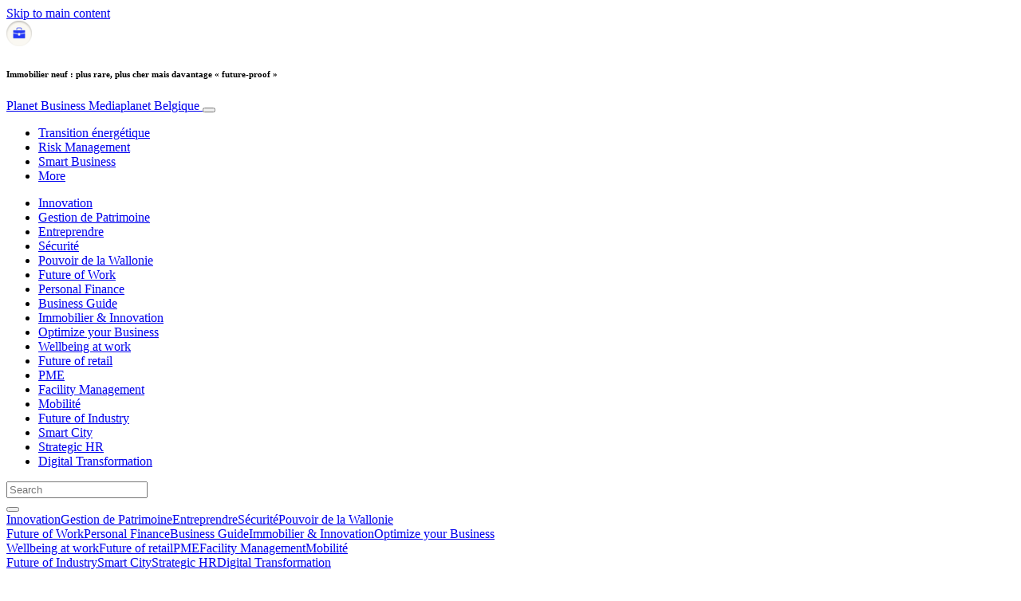

--- FILE ---
content_type: text/html; charset=UTF-8
request_url: https://fr.planet-business.be/facility-management/immobilier-neuf-plus-rare-plus-cher-mais-davantage-future-proof/
body_size: 24726
content:
<!doctype html>
<html lang="fr-BE">
  <head>
  <meta charset="utf-8">
  <meta http-equiv="x-ua-compatible" content="ie=edge">
  <meta name="viewport" content="width=device-width, initial-scale=1, shrink-to-fit=no">
  <script type="text/javascript">(function(){function i(e){if(!window.frames[e]){if(document.body&&document.body.firstChild){var t=document.body;var n=document.createElement("iframe");n.style.display="none";n.name=e;n.title=e;t.insertBefore(n,t.firstChild)}else{setTimeout(function(){i(e)},5)}}}function e(n,o,r,f,s){function e(e,t,n,i){if(typeof n!=="function"){return}if(!window[o]){window[o]=[]}var a=false;if(s){a=s(e,i,n)}if(!a){window[o].push({command:e,version:t,callback:n,parameter:i})}}e.stub=true;e.stubVersion=2;function t(i){if(!window[n]||window[n].stub!==true){return}if(!i.data){return}var a=typeof i.data==="string";var e;try{e=a?JSON.parse(i.data):i.data}catch(t){return}if(e[r]){var o=e[r];window[n](o.command,o.version,function(e,t){var n={};n[f]={returnValue:e,success:t,callId:o.callId};if(i.source){i.source.postMessage(a?JSON.stringify(n):n,"*")}},o.parameter)}}if(typeof window[n]!=="function"){window[n]=e;if(window.addEventListener){window.addEventListener("message",t,false)}else{window.attachEvent("onmessage",t)}}}e("__tcfapi","__tcfapiBuffer","__tcfapiCall","__tcfapiReturn");i("__tcfapiLocator")})();</script><script type="text/javascript">(function(){window.__gpp_addFrame=function(e){if(!window.frames[e]){if(document.body){var t=document.createElement("iframe");t.style.cssText="display:none";t.name=e;document.body.appendChild(t)}else{window.setTimeout(window.__gpp_addFrame,10,e)}}};window.__gpp_stub=function(){var e=arguments;__gpp.queue=__gpp.queue||[];__gpp.events=__gpp.events||[];if(!e.length||e.length==1&&e[0]=="queue"){return __gpp.queue}if(e.length==1&&e[0]=="events"){return __gpp.events}var t=e[0];var p=e.length>1?e[1]:null;var s=e.length>2?e[2]:null;if(t==="ping"){p({gppVersion:"1.1",cmpStatus:"stub",cmpDisplayStatus:"hidden",signalStatus:"not ready",supportedAPIs:["2:tcfeuv2","5:tcfcav1","6:uspv1","7:usnat","8:usca","9:usva","10:usco","11:usut","12:usct"],cmpId:"7",sectionList:[],applicableSections:[],gppString:"",parsedSections:{}},true)}else if(t==="addEventListener"){if(!("lastId"in __gpp)){__gpp.lastId=0}__gpp.lastId++;var n=__gpp.lastId;__gpp.events.push({id:n,callback:p,parameter:s});p({eventName:"listenerRegistered",listenerId:n,data:true,pingData:{gppVersion:"1.1",cmpStatus:"stub",cmpDisplayStatus:"hidden",signalStatus:"not ready",supportedAPIs:["2:tcfeuv2","5:tcfcav1","6:uspv1","7:usnat","8:usca","9:usva","10:usco","11:usut","12:usct"],cmpId:"7",sectionList:[],applicableSections:[],gppString:"",parsedSections:{}}},true)}else if(t==="removeEventListener"){var a=false;for(var i=0;i<__gpp.events.length;i++){if(__gpp.events[i].id==s){__gpp.events.splice(i,1);a=true;break}}p({eventName:"listenerRemoved",listenerId:s,data:a,pingData:{gppVersion:"1.1",cmpStatus:"stub",cmpDisplayStatus:"hidden",signalStatus:"not ready",supportedAPIs:["2:tcfeuv2","5:tcfcav1","6:uspv1","7:usnat","8:usca","9:usva","10:usco","11:usut","12:usct"],cmpId:"7",sectionList:[],applicableSections:[],gppString:"",parsedSections:{}}},true)}else if(t==="hasSection"){p(false,true)}else if(t==="getSection"||t==="getField"){p(null,true)}else{__gpp.queue.push([].slice.apply(e))}};window.__gpp_msghandler=function(s){var n=typeof s.data==="string";try{var e=n?JSON.parse(s.data):s.data}catch(t){var e=null}if(typeof e==="object"&&e!==null&&"__gppCall"in e){var a=e.__gppCall;window.__gpp(a.command,function(e,t){var p={__gppReturn:{returnValue:e,success:t,callId:a.callId}};s.source.postMessage(n?JSON.stringify(p):p,"*")},"parameter"in a?a.parameter:null,"version"in a?a.version:"1.1")}};if(!("__gpp"in window)||typeof window.__gpp!=="function"){window.__gpp=window.__gpp_stub;window.addEventListener("message",window.__gpp_msghandler,false);window.__gpp_addFrame("__gppLocator")}})();</script><script type="text/javascript">(function(){(function(e,r){var t=document.createElement("link");t.rel="preconnect";t.as="script";var n=document.createElement("link");n.rel="dns-prefetch";n.as="script";var i=document.createElement("script");i.id="spcloader";i.type="text/javascript";i["async"]=true;i.charset="utf-8";var o="https://sdk.privacy-center.org/"+e+"/loader.js?target_type=notice&target="+r;if(window.didomiConfig&&window.didomiConfig.user){var a=window.didomiConfig.user;var c=a.country;var d=a.region;if(c){o=o+"&country="+c;if(d){o=o+"&region="+d}}}t.href="https://sdk.privacy-center.org/";n.href="https://sdk.privacy-center.org/";i.src=o;var s=document.getElementsByTagName("script")[0];s.parentNode.insertBefore(t,s);s.parentNode.insertBefore(n,s);s.parentNode.insertBefore(i,s)})("d23f3396-48e6-45ff-9275-fc6868832cf1","4NZe4P2U")})();</script>      <!-- Google Tag Manager -->
    <script>(function(w,d,s,l,i){w[l]=w[l]||[];w[l].push({'gtm.start':
    new Date().getTime(),event:'gtm.js'});var f=d.getElementsByTagName(s)[0],
    j=d.createElement(s),dl=l!='dataLayer'?'&l='+l:'';j.async=true;j.src=
    'https://www.googletagmanager.com/gtm.js?id='+i+dl;f.parentNode.insertBefore(j,f);
    })(window,document,'script','dataLayer','GTM-WHQRNVR');</script>
    <!-- End Google Tag Manager -->  <meta name='robots' content='index, follow, max-image-preview:large, max-snippet:-1, max-video-preview:-1' />
	<style>img:is([sizes="auto" i], [sizes^="auto," i]) { contain-intrinsic-size: 3000px 1500px }</style>
	
	<!-- This site is optimized with the Yoast SEO Premium plugin v26.1 (Yoast SEO v26.1.1) - https://yoast.com/wordpress/plugins/seo/ -->
	<title>Immobilier neuf : plus rare, plus cher mais davantage « future-proof »</title>
	<meta name="description" content="Le choix d’un immeuble de bureau dépend de multiples critères, de surcroît en constante évolution comme les prix de l’immobilier et de l’énergie." />
	<link rel="canonical" href="https://fr.planet-business.be/facility-management/immobilier-neuf-plus-rare-plus-cher-mais-davantage-future-proof/" />
	<meta property="og:locale" content="fr_FR" />
	<meta property="og:type" content="article" />
	<meta property="og:title" content="Immobilier neuf : plus rare, plus cher mais davantage « future-proof »" />
	<meta property="og:description" content="Le choix d’un immeuble de bureau dépend de multiples critères, de surcroît en constante évolution comme les prix de l’immobilier et de l’énergie." />
	<meta property="og:url" content="https://fr.planet-business.be/facility-management/immobilier-neuf-plus-rare-plus-cher-mais-davantage-future-proof/" />
	<meta property="og:site_name" content="Planet Business" />
	<meta property="article:published_time" content="2022-12-21T12:02:48+00:00" />
	<meta property="og:image" content="https://victoria.mediaplanet.com/app/uploads/sites/53/2022/12/illu_CMYK-33.jpg" />
	<meta property="og:image:width" content="1200" />
	<meta property="og:image:height" content="630" />
	<meta property="og:image:type" content="image/jpeg" />
	<meta name="author" content="nicolasmichenaud" />
	<meta name="twitter:card" content="summary_large_image" />
	<meta name="twitter:title" content="Immobilier neuf : plus rare, plus cher mais davantage « future-proof »" />
	<meta name="twitter:label1" content="Écrit par" />
	<meta name="twitter:data1" content="nicolasmichenaud" />
	<meta name="twitter:label2" content="Durée de lecture est." />
	<meta name="twitter:data2" content="3 minutes" />
	<script type="application/ld+json" class="yoast-schema-graph">{"@context":"https://schema.org","@graph":[{"@type":"WebPage","@id":"https://fr.planet-business.be/facility-management/immobilier-neuf-plus-rare-plus-cher-mais-davantage-future-proof/","url":"https://fr.planet-business.be/facility-management/immobilier-neuf-plus-rare-plus-cher-mais-davantage-future-proof/","name":"Immobilier neuf : plus rare, plus cher mais davantage « future-proof »","isPartOf":{"@id":"https://fr.planet-business.be/#website"},"primaryImageOfPage":{"@id":"https://fr.planet-business.be/facility-management/immobilier-neuf-plus-rare-plus-cher-mais-davantage-future-proof/#primaryimage"},"image":{"@id":"https://fr.planet-business.be/facility-management/immobilier-neuf-plus-rare-plus-cher-mais-davantage-future-proof/#primaryimage"},"thumbnailUrl":"https://s3.eu-north-1.amazonaws.com/cdn-site.mediaplanet.com/app/uploads/sites/53/2022/12/07191038/illu_CMYK-33.jpg","datePublished":"2022-12-21T12:02:48+00:00","author":{"@id":"https://fr.planet-business.be/#/schema/person/11a1551455d36f10bc91efda6661824a"},"description":"Le choix d’un immeuble de bureau dépend de multiples critères, de surcroît en constante évolution comme les prix de l’immobilier et de l’énergie.","breadcrumb":{"@id":"https://fr.planet-business.be/facility-management/immobilier-neuf-plus-rare-plus-cher-mais-davantage-future-proof/#breadcrumb"},"inLanguage":"fr-BE","potentialAction":[{"@type":"ReadAction","target":["https://fr.planet-business.be/facility-management/immobilier-neuf-plus-rare-plus-cher-mais-davantage-future-proof/"]}]},{"@type":"ImageObject","inLanguage":"fr-BE","@id":"https://fr.planet-business.be/facility-management/immobilier-neuf-plus-rare-plus-cher-mais-davantage-future-proof/#primaryimage","url":"https://s3.eu-north-1.amazonaws.com/cdn-site.mediaplanet.com/app/uploads/sites/53/2022/12/07191038/illu_CMYK-33.jpg","contentUrl":"https://s3.eu-north-1.amazonaws.com/cdn-site.mediaplanet.com/app/uploads/sites/53/2022/12/07191038/illu_CMYK-33.jpg","width":1200,"height":630,"caption":"CALA, un nouveau siège durable et aménagé en NWOW pour Synergies Wallonie à Liège."},{"@type":"BreadcrumbList","@id":"https://fr.planet-business.be/facility-management/immobilier-neuf-plus-rare-plus-cher-mais-davantage-future-proof/#breadcrumb","itemListElement":[{"@type":"ListItem","position":1,"name":"Home","item":"https://fr.planet-business.be/"},{"@type":"ListItem","position":2,"name":"Facility Management","item":"https://fr.planet-business.be/campaign/facility-management/"},{"@type":"ListItem","position":3,"name":"Immobilier neuf : plus rare, plus cher mais davantage « future-proof »"}]},{"@type":"WebSite","@id":"https://fr.planet-business.be/#website","url":"https://fr.planet-business.be/","name":"Planet Business","description":"Mediaplanet Belgique","potentialAction":[{"@type":"SearchAction","target":{"@type":"EntryPoint","urlTemplate":"https://fr.planet-business.be/?s={search_term_string}"},"query-input":{"@type":"PropertyValueSpecification","valueRequired":true,"valueName":"search_term_string"}}],"inLanguage":"fr-BE"},{"@type":"Person","@id":"https://fr.planet-business.be/#/schema/person/11a1551455d36f10bc91efda6661824a","name":"nicolasmichenaud"}]}</script>
	<!-- / Yoast SEO Premium plugin. -->


<link rel='dns-prefetch' href='//victoria.mediaplanet.com' />
<link href='https://fonts.gstatic.com' crossorigin rel='preconnect' />
<!-- fr.planet-business.be is managing ads with Advanced Ads 2.0.13 – https://wpadvancedads.com/ --><!--noptimize--><script id="plane-ready">
			window.advanced_ads_ready=function(e,a){a=a||"complete";var d=function(e){return"interactive"===a?"loading"!==e:"complete"===e};d(document.readyState)?e():document.addEventListener("readystatechange",(function(a){d(a.target.readyState)&&e()}),{once:"interactive"===a})},window.advanced_ads_ready_queue=window.advanced_ads_ready_queue||[];		</script>
		<!--/noptimize--><style type="text/css">
.hasCountdown{text-shadow:transparent 0 1px 1px;overflow:hidden;padding:5px}
.countdown_rtl{direction:rtl}
.countdown_holding span{background-color:#ccc}
.countdown_row{clear:both;width:100%;text-align:center}
.countdown_show1 .countdown_section{width:98%}
.countdown_show2 .countdown_section{width:48%}
.countdown_show3 .countdown_section{width:32.5%}
.countdown_show4 .countdown_section{width:24.5%}
.countdown_show5 .countdown_section{width:19.5%}
.countdown_show6 .countdown_section{width:16.25%}
.countdown_show7 .countdown_section{width:14%}
.countdown_section{display:block;float:left;font-size:75%;text-align:center;margin:3px 0}
.countdown_amount{font-size:200%}
.countdown_descr{display:block;width:100%}
a.countdown_infolink{display:block;border-radius:10px;width:14px;height:13px;float:right;font-size:9px;line-height:13px;font-weight:700;text-align:center;position:relative;top:-15px;border:1px solid}
#countdown-preview{padding:10px}
</style>
<link rel='stylesheet' id='atomic-blocks-fontawesome-css' href='https://victoria.mediaplanet.com/app/plugins/atomic-blocks/dist/assets/fontawesome/css/all.min.css?ver=1590601190' type='text/css' media='all' />
<style id='wp-emoji-styles-inline-css' type='text/css'>

	img.wp-smiley, img.emoji {
		display: inline !important;
		border: none !important;
		box-shadow: none !important;
		height: 1em !important;
		width: 1em !important;
		margin: 0 0.07em !important;
		vertical-align: -0.1em !important;
		background: none !important;
		padding: 0 !important;
	}
</style>
<link rel='stylesheet' id='wp-block-library-css' href='https://fr.planet-business.be/wp-includes/css/dist/block-library/style.min.css?ver=6.8.3' type='text/css' media='all' />
<link rel='stylesheet' id='atomic-blocks-style-css-css' href='https://victoria.mediaplanet.com/app/plugins/atomic-blocks/dist/blocks.style.build.css?ver=1603903992' type='text/css' media='all' />
<style id='global-styles-inline-css' type='text/css'>
:root{--wp--preset--aspect-ratio--square: 1;--wp--preset--aspect-ratio--4-3: 4/3;--wp--preset--aspect-ratio--3-4: 3/4;--wp--preset--aspect-ratio--3-2: 3/2;--wp--preset--aspect-ratio--2-3: 2/3;--wp--preset--aspect-ratio--16-9: 16/9;--wp--preset--aspect-ratio--9-16: 9/16;--wp--preset--color--black: #000000;--wp--preset--color--cyan-bluish-gray: #abb8c3;--wp--preset--color--white: #ffffff;--wp--preset--color--pale-pink: #f78da7;--wp--preset--color--vivid-red: #cf2e2e;--wp--preset--color--luminous-vivid-orange: #ff6900;--wp--preset--color--luminous-vivid-amber: #fcb900;--wp--preset--color--light-green-cyan: #7bdcb5;--wp--preset--color--vivid-green-cyan: #00d084;--wp--preset--color--pale-cyan-blue: #8ed1fc;--wp--preset--color--vivid-cyan-blue: #0693e3;--wp--preset--color--vivid-purple: #9b51e0;--wp--preset--color--deep-ocean-blue: #161b28;--wp--preset--color--dark-grey: #818181;--wp--preset--color--light-blue: #60a1e2;--wp--preset--color--grey: #d8d8d8;--wp--preset--color--yellow: #ffdb00;--wp--preset--gradient--vivid-cyan-blue-to-vivid-purple: linear-gradient(135deg,rgba(6,147,227,1) 0%,rgb(155,81,224) 100%);--wp--preset--gradient--light-green-cyan-to-vivid-green-cyan: linear-gradient(135deg,rgb(122,220,180) 0%,rgb(0,208,130) 100%);--wp--preset--gradient--luminous-vivid-amber-to-luminous-vivid-orange: linear-gradient(135deg,rgba(252,185,0,1) 0%,rgba(255,105,0,1) 100%);--wp--preset--gradient--luminous-vivid-orange-to-vivid-red: linear-gradient(135deg,rgba(255,105,0,1) 0%,rgb(207,46,46) 100%);--wp--preset--gradient--very-light-gray-to-cyan-bluish-gray: linear-gradient(135deg,rgb(238,238,238) 0%,rgb(169,184,195) 100%);--wp--preset--gradient--cool-to-warm-spectrum: linear-gradient(135deg,rgb(74,234,220) 0%,rgb(151,120,209) 20%,rgb(207,42,186) 40%,rgb(238,44,130) 60%,rgb(251,105,98) 80%,rgb(254,248,76) 100%);--wp--preset--gradient--blush-light-purple: linear-gradient(135deg,rgb(255,206,236) 0%,rgb(152,150,240) 100%);--wp--preset--gradient--blush-bordeaux: linear-gradient(135deg,rgb(254,205,165) 0%,rgb(254,45,45) 50%,rgb(107,0,62) 100%);--wp--preset--gradient--luminous-dusk: linear-gradient(135deg,rgb(255,203,112) 0%,rgb(199,81,192) 50%,rgb(65,88,208) 100%);--wp--preset--gradient--pale-ocean: linear-gradient(135deg,rgb(255,245,203) 0%,rgb(182,227,212) 50%,rgb(51,167,181) 100%);--wp--preset--gradient--electric-grass: linear-gradient(135deg,rgb(202,248,128) 0%,rgb(113,206,126) 100%);--wp--preset--gradient--midnight: linear-gradient(135deg,rgb(2,3,129) 0%,rgb(40,116,252) 100%);--wp--preset--font-size--small: 13px;--wp--preset--font-size--medium: 20px;--wp--preset--font-size--large: 36px;--wp--preset--font-size--x-large: 42px;--wp--preset--spacing--20: 0.44rem;--wp--preset--spacing--30: 0.67rem;--wp--preset--spacing--40: 1rem;--wp--preset--spacing--50: 1.5rem;--wp--preset--spacing--60: 2.25rem;--wp--preset--spacing--70: 3.38rem;--wp--preset--spacing--80: 5.06rem;--wp--preset--shadow--natural: 6px 6px 9px rgba(0, 0, 0, 0.2);--wp--preset--shadow--deep: 12px 12px 50px rgba(0, 0, 0, 0.4);--wp--preset--shadow--sharp: 6px 6px 0px rgba(0, 0, 0, 0.2);--wp--preset--shadow--outlined: 6px 6px 0px -3px rgba(255, 255, 255, 1), 6px 6px rgba(0, 0, 0, 1);--wp--preset--shadow--crisp: 6px 6px 0px rgba(0, 0, 0, 1);}:where(body) { margin: 0; }.wp-site-blocks > .alignleft { float: left; margin-right: 2em; }.wp-site-blocks > .alignright { float: right; margin-left: 2em; }.wp-site-blocks > .aligncenter { justify-content: center; margin-left: auto; margin-right: auto; }:where(.is-layout-flex){gap: 0.5em;}:where(.is-layout-grid){gap: 0.5em;}.is-layout-flow > .alignleft{float: left;margin-inline-start: 0;margin-inline-end: 2em;}.is-layout-flow > .alignright{float: right;margin-inline-start: 2em;margin-inline-end: 0;}.is-layout-flow > .aligncenter{margin-left: auto !important;margin-right: auto !important;}.is-layout-constrained > .alignleft{float: left;margin-inline-start: 0;margin-inline-end: 2em;}.is-layout-constrained > .alignright{float: right;margin-inline-start: 2em;margin-inline-end: 0;}.is-layout-constrained > .aligncenter{margin-left: auto !important;margin-right: auto !important;}.is-layout-constrained > :where(:not(.alignleft):not(.alignright):not(.alignfull)){margin-left: auto !important;margin-right: auto !important;}body .is-layout-flex{display: flex;}.is-layout-flex{flex-wrap: wrap;align-items: center;}.is-layout-flex > :is(*, div){margin: 0;}body .is-layout-grid{display: grid;}.is-layout-grid > :is(*, div){margin: 0;}body{padding-top: 0px;padding-right: 0px;padding-bottom: 0px;padding-left: 0px;}a:where(:not(.wp-element-button)){text-decoration: underline;}:root :where(.wp-element-button, .wp-block-button__link){background-color: #32373c;border-width: 0;color: #fff;font-family: inherit;font-size: inherit;line-height: inherit;padding: calc(0.667em + 2px) calc(1.333em + 2px);text-decoration: none;}.has-black-color{color: var(--wp--preset--color--black) !important;}.has-cyan-bluish-gray-color{color: var(--wp--preset--color--cyan-bluish-gray) !important;}.has-white-color{color: var(--wp--preset--color--white) !important;}.has-pale-pink-color{color: var(--wp--preset--color--pale-pink) !important;}.has-vivid-red-color{color: var(--wp--preset--color--vivid-red) !important;}.has-luminous-vivid-orange-color{color: var(--wp--preset--color--luminous-vivid-orange) !important;}.has-luminous-vivid-amber-color{color: var(--wp--preset--color--luminous-vivid-amber) !important;}.has-light-green-cyan-color{color: var(--wp--preset--color--light-green-cyan) !important;}.has-vivid-green-cyan-color{color: var(--wp--preset--color--vivid-green-cyan) !important;}.has-pale-cyan-blue-color{color: var(--wp--preset--color--pale-cyan-blue) !important;}.has-vivid-cyan-blue-color{color: var(--wp--preset--color--vivid-cyan-blue) !important;}.has-vivid-purple-color{color: var(--wp--preset--color--vivid-purple) !important;}.has-deep-ocean-blue-color{color: var(--wp--preset--color--deep-ocean-blue) !important;}.has-dark-grey-color{color: var(--wp--preset--color--dark-grey) !important;}.has-light-blue-color{color: var(--wp--preset--color--light-blue) !important;}.has-grey-color{color: var(--wp--preset--color--grey) !important;}.has-yellow-color{color: var(--wp--preset--color--yellow) !important;}.has-black-background-color{background-color: var(--wp--preset--color--black) !important;}.has-cyan-bluish-gray-background-color{background-color: var(--wp--preset--color--cyan-bluish-gray) !important;}.has-white-background-color{background-color: var(--wp--preset--color--white) !important;}.has-pale-pink-background-color{background-color: var(--wp--preset--color--pale-pink) !important;}.has-vivid-red-background-color{background-color: var(--wp--preset--color--vivid-red) !important;}.has-luminous-vivid-orange-background-color{background-color: var(--wp--preset--color--luminous-vivid-orange) !important;}.has-luminous-vivid-amber-background-color{background-color: var(--wp--preset--color--luminous-vivid-amber) !important;}.has-light-green-cyan-background-color{background-color: var(--wp--preset--color--light-green-cyan) !important;}.has-vivid-green-cyan-background-color{background-color: var(--wp--preset--color--vivid-green-cyan) !important;}.has-pale-cyan-blue-background-color{background-color: var(--wp--preset--color--pale-cyan-blue) !important;}.has-vivid-cyan-blue-background-color{background-color: var(--wp--preset--color--vivid-cyan-blue) !important;}.has-vivid-purple-background-color{background-color: var(--wp--preset--color--vivid-purple) !important;}.has-deep-ocean-blue-background-color{background-color: var(--wp--preset--color--deep-ocean-blue) !important;}.has-dark-grey-background-color{background-color: var(--wp--preset--color--dark-grey) !important;}.has-light-blue-background-color{background-color: var(--wp--preset--color--light-blue) !important;}.has-grey-background-color{background-color: var(--wp--preset--color--grey) !important;}.has-yellow-background-color{background-color: var(--wp--preset--color--yellow) !important;}.has-black-border-color{border-color: var(--wp--preset--color--black) !important;}.has-cyan-bluish-gray-border-color{border-color: var(--wp--preset--color--cyan-bluish-gray) !important;}.has-white-border-color{border-color: var(--wp--preset--color--white) !important;}.has-pale-pink-border-color{border-color: var(--wp--preset--color--pale-pink) !important;}.has-vivid-red-border-color{border-color: var(--wp--preset--color--vivid-red) !important;}.has-luminous-vivid-orange-border-color{border-color: var(--wp--preset--color--luminous-vivid-orange) !important;}.has-luminous-vivid-amber-border-color{border-color: var(--wp--preset--color--luminous-vivid-amber) !important;}.has-light-green-cyan-border-color{border-color: var(--wp--preset--color--light-green-cyan) !important;}.has-vivid-green-cyan-border-color{border-color: var(--wp--preset--color--vivid-green-cyan) !important;}.has-pale-cyan-blue-border-color{border-color: var(--wp--preset--color--pale-cyan-blue) !important;}.has-vivid-cyan-blue-border-color{border-color: var(--wp--preset--color--vivid-cyan-blue) !important;}.has-vivid-purple-border-color{border-color: var(--wp--preset--color--vivid-purple) !important;}.has-deep-ocean-blue-border-color{border-color: var(--wp--preset--color--deep-ocean-blue) !important;}.has-dark-grey-border-color{border-color: var(--wp--preset--color--dark-grey) !important;}.has-light-blue-border-color{border-color: var(--wp--preset--color--light-blue) !important;}.has-grey-border-color{border-color: var(--wp--preset--color--grey) !important;}.has-yellow-border-color{border-color: var(--wp--preset--color--yellow) !important;}.has-vivid-cyan-blue-to-vivid-purple-gradient-background{background: var(--wp--preset--gradient--vivid-cyan-blue-to-vivid-purple) !important;}.has-light-green-cyan-to-vivid-green-cyan-gradient-background{background: var(--wp--preset--gradient--light-green-cyan-to-vivid-green-cyan) !important;}.has-luminous-vivid-amber-to-luminous-vivid-orange-gradient-background{background: var(--wp--preset--gradient--luminous-vivid-amber-to-luminous-vivid-orange) !important;}.has-luminous-vivid-orange-to-vivid-red-gradient-background{background: var(--wp--preset--gradient--luminous-vivid-orange-to-vivid-red) !important;}.has-very-light-gray-to-cyan-bluish-gray-gradient-background{background: var(--wp--preset--gradient--very-light-gray-to-cyan-bluish-gray) !important;}.has-cool-to-warm-spectrum-gradient-background{background: var(--wp--preset--gradient--cool-to-warm-spectrum) !important;}.has-blush-light-purple-gradient-background{background: var(--wp--preset--gradient--blush-light-purple) !important;}.has-blush-bordeaux-gradient-background{background: var(--wp--preset--gradient--blush-bordeaux) !important;}.has-luminous-dusk-gradient-background{background: var(--wp--preset--gradient--luminous-dusk) !important;}.has-pale-ocean-gradient-background{background: var(--wp--preset--gradient--pale-ocean) !important;}.has-electric-grass-gradient-background{background: var(--wp--preset--gradient--electric-grass) !important;}.has-midnight-gradient-background{background: var(--wp--preset--gradient--midnight) !important;}.has-small-font-size{font-size: var(--wp--preset--font-size--small) !important;}.has-medium-font-size{font-size: var(--wp--preset--font-size--medium) !important;}.has-large-font-size{font-size: var(--wp--preset--font-size--large) !important;}.has-x-large-font-size{font-size: var(--wp--preset--font-size--x-large) !important;}
:where(.wp-block-post-template.is-layout-flex){gap: 1.25em;}:where(.wp-block-post-template.is-layout-grid){gap: 1.25em;}
:where(.wp-block-columns.is-layout-flex){gap: 2em;}:where(.wp-block-columns.is-layout-grid){gap: 2em;}
:root :where(.wp-block-pullquote){font-size: 1.5em;line-height: 1.6;}
</style>
<link rel='stylesheet' id='sage/main.css-css' href='https://victoria.mediaplanet.com/app/themes/vicky/dist/styles/main_864df403.css' type='text/css' media='all' />
<link rel='stylesheet' id='theme.css-css' href='https://victoria.mediaplanet.com/app/themes/vicky/dist/styles/flavours/bees_knees_864df403.css' type='text/css' media='all' />
<link rel='stylesheet' id='vicky/theme.css-css' href='https://victoria.mediaplanet.com/app/themes/vicky/dist/styles/flavours/bees_knees_864df403.css' type='text/css' media='all' />
<link rel='stylesheet' id='vicky/font.css-css' href='https://victoria.mediaplanet.com/app/themes/vicky/dist/styles/fonts/aviation_864df403.css' type='text/css' media='all' />
<script type="text/javascript" src="https://fr.planet-business.be/wp-includes/js/jquery/jquery.min.js?ver=3.7.1" id="jquery-core-js"></script>
<script type="text/javascript" src="https://fr.planet-business.be/wp-includes/js/jquery/jquery-migrate.min.js?ver=3.4.1" id="jquery-migrate-js"></script>
<script type="text/javascript" id="advanced-ads-advanced-js-js-extra">
/* <![CDATA[ */
var advads_options = {"blog_id":"53","privacy":{"enabled":true,"custom-cookie-name":"","custom-cookie-value":"","consent-method":"iab_tcf_20","state":"unknown"}};
/* ]]> */
</script>
<script type="text/javascript" src="https://victoria.mediaplanet.com/app/plugins/advanced-ads/public/assets/js/advanced.min.js?ver=2.0.13" id="advanced-ads-advanced-js-js"></script>
<script type="text/javascript" id="advanced_ads_pro/visitor_conditions-js-extra">
/* <![CDATA[ */
var advanced_ads_pro_visitor_conditions = {"referrer_cookie_name":"advanced_ads_pro_visitor_referrer","referrer_exdays":"365","page_impr_cookie_name":"advanced_ads_page_impressions","page_impr_exdays":"3650"};
/* ]]> */
</script>
<script type="text/javascript" src="https://victoria.mediaplanet.com/app/plugins/advanced-ads-pro/modules/advanced-visitor-conditions/inc/conditions.min.js?ver=3.0.8" id="advanced_ads_pro/visitor_conditions-js"></script>
<link rel="https://api.w.org/" href="https://fr.planet-business.be/wp-json/" /><link rel="alternate" title="JSON" type="application/json" href="https://fr.planet-business.be/wp-json/wp/v2/posts/6510" /><link rel="EditURI" type="application/rsd+xml" title="RSD" href="https://fr.planet-business.be/xmlrpc.php?rsd" />
<meta name='generator' content='Mediaplanet Victoria' version='Alan' />
<link rel='shortlink' href='https://fr.planet-business.be/?p=6510' />
<link rel="alternate" title="oEmbed (JSON)" type="application/json+oembed" href="https://fr.planet-business.be/wp-json/oembed/1.0/embed?url=https%3A%2F%2Ffr.planet-business.be%2Ffacility-management%2Fimmobilier-neuf-plus-rare-plus-cher-mais-davantage-future-proof%2F" />
<link rel="alternate" title="oEmbed (XML)" type="text/xml+oembed" href="https://fr.planet-business.be/wp-json/oembed/1.0/embed?url=https%3A%2F%2Ffr.planet-business.be%2Ffacility-management%2Fimmobilier-neuf-plus-rare-plus-cher-mais-davantage-future-proof%2F&#038;format=xml" />
<style type="text/css">.recentcomments a{display:inline !important;padding:0 !important;margin:0 !important;}</style>		<script type="text/javascript">
			var advadsCfpQueue = [];
			var advadsCfpAd = function( adID ) {
				if ( 'undefined' === typeof advadsProCfp ) {
					advadsCfpQueue.push( adID )
				} else {
					advadsProCfp.addElement( adID )
				}
			}
		</script>
				<script type="text/javascript">
			if ( typeof advadsGATracking === 'undefined' ) {
				window.advadsGATracking = {
					delayedAds: {},
					deferedAds: {}
				};
			}
		</script>
		<link rel="icon" href="https://s3.eu-north-1.amazonaws.com/cdn-site.mediaplanet.com/app/uploads/sites/53/2023/01/07191031/cropped-Group-11094%402x-32x32.png" sizes="32x32" />
<link rel="icon" href="https://s3.eu-north-1.amazonaws.com/cdn-site.mediaplanet.com/app/uploads/sites/53/2023/01/07191031/cropped-Group-11094%402x-192x192.png" sizes="192x192" />
<link rel="apple-touch-icon" href="https://s3.eu-north-1.amazonaws.com/cdn-site.mediaplanet.com/app/uploads/sites/53/2023/01/07191031/cropped-Group-11094%402x-180x180.png" />
<meta name="msapplication-TileImage" content="https://s3.eu-north-1.amazonaws.com/cdn-site.mediaplanet.com/app/uploads/sites/53/2023/01/07191031/cropped-Group-11094%402x-270x270.png" />
</head>
  <body class="app wp-singular post-template-default single single-post postid-6510 single-format-standard wp-theme-vickyresources immobilier-neuf-plus-rare-plus-cher-mais-davantage-future-proof app-data index-data singular-data single-data single-post-data single-post-immobilier-neuf-plus-rare-plus-cher-mais-davantage-future-proof-data aa-prefix-plane-">
        <script>
jQuery(document).ready(function($) {
  jQuery(window).scroll(function() {
    jQuery('.vicky-nav-moving',).toggleClass('scrolled', jQuery(this).scrollTop() > 25);
    jQuery('.vicky-nav-shrinking').toggleClass('shrink', jQuery(this).scrollTop() > 25);
      if (jQuery(this).scrollTop() < 25) {
        jQuery('.vicky-nav-scrollhide').fadeIn();
      } else if (!jQuery('.navbar-toggler').hasClass('is-active')) {
        jQuery('.vicky-nav-scrollhide:visible').fadeOut();
      }
    });

    jQuery('.first-slide').css({
      '-webkit-mask-image:': '-webkit-gradient(linear, left top, left bottom, from(rgba(0,0,0,1)), to(rgba(0,0,0,0)))'
    });

    jQuery(document).on("click", ".navbar-toggler", function() {
      if ($(this).hasClass("is-active")) {
        $(this).removeClass("is-active");
        if ($(window).scrollTop() >= 25) {
          jQuery('.vicky-nav-scrollhide:visible').fadeOut();
        }
      } else {
        $(this).addClass("is-active")
      }
    });


    // Search
    jQuery(document).on("click", ".form-search__link", function(e) {
        e.preventDefault();
        var $form = $(this).closest("form");
        var $input = $form.find("input");

        // Submit search if input visible and search term exists
        if($input.hasClass("active") && $input.val().length > 0) {
            $form.submit();

        // Show search input
        } else {
            $input.addClass("active");
        }
    });


    jQuery(document).on("click", "#search-close", function(e) {
        e.preventDefault();
        $(".form-search-desktop").removeClass("active");
    });

    jQuery(document).on("click", ".desktop-search", function(e) {
        e.preventDefault();
        $(".form-search-desktop").addClass("active");
        $(".form-search-desktop").find("input").focus();
    });


    jQuery(document).on("click", ".expandable-menu-toggler", function(e) {
        e.preventDefault();

        var $arrow = $(this).find('.arrow');

        if($arrow.hasClass('active')) {
            $arrow.removeClass('active');
        } else {
            $arrow.addClass('active');
        }

        var $menu = $(".expandable-menu");
        var $mobileMenu = $(".expandable-menu-mobile");

        if($menu.hasClass('active')) {
            $menu.removeClass('active');
            $(this).attr('aria-expanded', false);
        } else {
            $menu.addClass('active');
            $(this).attr('aria-expanded', true);
        }

        if($mobileMenu.hasClass('active')) {
            $mobileMenu.removeClass('active');
        } else {
            $mobileMenu.addClass('active');
        }
    });

    jQuery(document).on("click", ".expandable-menu__close", function(e) {
        e.preventDefault();

        $(".expandable-menu").removeClass('active');
        $(".expandable-menu-toggler .arrow").removeClass('active');
        $(".expandable-menu-toggler").attr('aria-expanded', false);
    });

});


  </script>
  <header>
        <a href="#main" class="skip-to-main-content">Skip to main content</a>
        <nav id="vicky-nav-top" class="navbar navbar-expand-lg vicky-nav  vicky-nav-shrinking  fixed-top"> <!-- vicky-nav-moving"> -->
                    <div class="container-fluid   container ">

                <div class="row vicky-nav-logo">
                    <div class="vicky-nav-logo-box">
                        <a class="vicky-nav-logo-box__link" href="/">
                            <img with="32" height="32" src="https://s3.eu-north-1.amazonaws.com/cdn-site.mediaplanet.com/app/uploads/sites/53/2023/01/07191031/cropped-Group-11094%402x-32x32.png" />
                        </a>
                    </div>
                    <div class="vicky-logo-text">
                        <h6 class="vicky-nav-page-title">Immobilier neuf : plus rare, plus cher mais davantage « future-proof »</h6>
                      </div>
                </div>

                <span>
                <a class="navbar-brand vicky-nav-title " href="/">Planet Business
                  <span class="vicky-nav-brand">Mediaplanet Belgique</span>
                </a></span>
                <button class="navbar-toggler  navbar-toggler-post   hamburger hamburger--collapse" data-toggle="collapse" data-target="#navbarCollapse" type="button" aria-expanded="false" aria-label="Toggle navigation">
                    <span class="hamburger-box">
                        <span class="hamburger-inner"></span>
                    </span>
                </button>
          <div class="collapse navbar-collapse text-center mb-auto fixed-top" id="navbarCollapse">
            <ul class="navbar-nav  mr-auto text-center mx-auto" style="">


                              <li class=""><a class="nav-link vicky-nav-link" href="https://fr.planet-business.be/campaign/transition-energetique/" alt="Transition énergétique">Transition énergétique</a></li><li class=""><a class="nav-link vicky-nav-link" href="https://fr.planet-business.be/campaign/risk-management/" alt="Risk Management">Risk Management</a></li><li class=""><a class="nav-link vicky-nav-link" href="https://fr.planet-business.be/campaign/smart-business/" alt="Smart Business">Smart Business</a></li>              
                                <li>
                      <a class="nav-link vicky-nav-link expandable-menu-toggler" aria-expanded="false" aria-controls="expandable-menu" href="#" alt="menu">More <i class="arrow"></i></a>
                  </li>
                          </ul>


                                <div id="expandable-menu-mobile" class="expandable-menu-mobile">
                      <ul class="expandable-menu-mobile__list">
                          <li><a class="expandable-menu__inner__link " href="https://fr.planet-business.be/campaign/innovation/">Innovation</a></li><li><a class="expandable-menu__inner__link " href="https://fr.planet-business.be/campaign/gestion-de-patrimoine/">Gestion de Patrimoine</a></li><li><a class="expandable-menu__inner__link " href="https://fr.planet-business.be/campaign/entreprendre/">Entreprendre</a></li><li><a class="expandable-menu__inner__link " href="https://fr.planet-business.be/campaign/securite/">Sécurité</a></li><li><a class="expandable-menu__inner__link " href="https://fr.planet-business.be/campaign/le-pouvoir-de-la-wallonie/">Pouvoir de la Wallonie</a></li><li><a class="expandable-menu__inner__link " href="https://fr.planet-business.be/campaign/future-of-work/">Future of Work</a></li><li><a class="expandable-menu__inner__link " href="https://fr.planet-business.be/campaign/personal-finance/">Personal Finance</a></li><li><a class="expandable-menu__inner__link " href="https://fr.planet-business.be/campaign/business-guide/">Business Guide</a></li><li><a class="expandable-menu__inner__link " href="https://fr.planet-business.be/campaign/immobilier-innovation/">Immobilier &amp; Innovation</a></li><li><a class="expandable-menu__inner__link " href="https://fr.planet-business.be/campaign/optimize-your-business/">Optimize your Business</a></li><li><a class="expandable-menu__inner__link " href="https://fr.planet-business.be/campaign/wellbeing-at-work/">Wellbeing at work</a></li><li><a class="expandable-menu__inner__link " href="https://fr.planet-business.be/campaign/future-of-retail/">Future of retail</a></li><li><a class="expandable-menu__inner__link " href="https://fr.planet-business.be/campaign/pme/">PME</a></li><li><a class="expandable-menu__inner__link " href="https://fr.planet-business.be/campaign/facility-management/">Facility Management</a></li><li><a class="expandable-menu__inner__link " href="https://fr.planet-business.be/campaign/mobilite/">Mobilité</a></li><li><a class="expandable-menu__inner__link " href="https://fr.planet-business.be/campaign/future-of-industry/">Future of Industry</a></li><li><a class="expandable-menu__inner__link " href="https://fr.planet-business.be/campaign/smart-cities/">Smart City</a></li><li><a class="expandable-menu__inner__link " href="https://fr.planet-business.be/campaign/strategic-hr/">Strategic HR</a></li><li><a class="expandable-menu__inner__link " href="https://fr.planet-business.be/campaign/digital-transformation/">Digital Transformation</a></li>                      </ul>
                  </div>
              
              <form role="search" method="get" action="/" class="form-search mobile form-inline mt-2 mt-md-0">
                  <input class="form-search__input active form-control mr-sm-2 " type="text" placeholder="Search" aria-label="Search" name="s" />
                  <a href="" class="form-search__link">
                      <i class="form-search__link__icon"></i>
                  </a>
              </form>
          </div>
            <button type="button" class="desktop-search " aria-label="Open search">
                <i class="form-search__link__icon"></i>
            </button>
        </div>
        </nav>

                <div id="expandable-menu" class="expandable-menu">
        <div class="expandable-menu__inner"><a class="expandable-menu__inner__link " href="https://fr.planet-business.be/campaign/innovation/">Innovation</a><a class="expandable-menu__inner__link " href="https://fr.planet-business.be/campaign/gestion-de-patrimoine/">Gestion de Patrimoine</a><a class="expandable-menu__inner__link " href="https://fr.planet-business.be/campaign/entreprendre/">Entreprendre</a><a class="expandable-menu__inner__link " href="https://fr.planet-business.be/campaign/securite/">Sécurité</a><a class="expandable-menu__inner__link " href="https://fr.planet-business.be/campaign/le-pouvoir-de-la-wallonie/">Pouvoir de la Wallonie</a></div><div class="expandable-menu__inner"><a class="expandable-menu__inner__link " href="https://fr.planet-business.be/campaign/future-of-work/">Future of Work</a><a class="expandable-menu__inner__link " href="https://fr.planet-business.be/campaign/personal-finance/">Personal Finance</a><a class="expandable-menu__inner__link " href="https://fr.planet-business.be/campaign/business-guide/">Business Guide</a><a class="expandable-menu__inner__link " href="https://fr.planet-business.be/campaign/immobilier-innovation/">Immobilier &amp; Innovation</a><a class="expandable-menu__inner__link " href="https://fr.planet-business.be/campaign/optimize-your-business/">Optimize your Business</a></div><div class="expandable-menu__inner"><a class="expandable-menu__inner__link " href="https://fr.planet-business.be/campaign/wellbeing-at-work/">Wellbeing at work</a><a class="expandable-menu__inner__link " href="https://fr.planet-business.be/campaign/future-of-retail/">Future of retail</a><a class="expandable-menu__inner__link " href="https://fr.planet-business.be/campaign/pme/">PME</a><a class="expandable-menu__inner__link " href="https://fr.planet-business.be/campaign/facility-management/">Facility Management</a><a class="expandable-menu__inner__link " href="https://fr.planet-business.be/campaign/mobilite/">Mobilité</a></div><div class="expandable-menu__inner"><a class="expandable-menu__inner__link " href="https://fr.planet-business.be/campaign/future-of-industry/">Future of Industry</a><a class="expandable-menu__inner__link " href="https://fr.planet-business.be/campaign/smart-cities/">Smart City</a><a class="expandable-menu__inner__link " href="https://fr.planet-business.be/campaign/strategic-hr/">Strategic HR</a><a class="expandable-menu__inner__link " href="https://fr.planet-business.be/campaign/digital-transformation/">Digital Transformation</a></div>    <button type="button" class="expandable-menu__close" aria-label="Close menu"><i></i></button>
</div>            <div class="form-search-desktop">
          <form role="search" method="get" action="https://fr.planet-business.be/">
              <div class="container padding-default" style="position: relative;">
              <input type="search" placeholder="Search" aria-label="Search" name="s" value="">
              <a id="search-close" aria-label="Search">
                  <i class="fas fa-times"></i>
              </a>
              </div>
          </form>
      </div>
      </header>
    <div class="container" role="document">
      <div class="content">
                <main class="main vicky-posts" id="main">
          
       <!-- Google Tag Manager (noscript) -->
  <noscript><iframe src="https://www.googletagmanager.com/ns.html?id=GTM-WHQRNVR"
  height="0" width="0” style="display:none;visibility:hidden”></iframe></noscript>
  <!-- End Google Tag Manager (noscript) --><script>
    jQuery(document).ready(function($) {

        /* Pinterest sdk */

        window.pAsyncInit = function () {
            PDK.init({
                appId: "4994791992645936233", // Change this
                cookie: true,
            });
        };

        (function (d, s, id) {
            var js, pjs = d.getElementsByTagName(s)[0];
            if (d.getElementById(id)) {
                return;
            }
            js = d.createElement(s);
            js.id = id;
            js.src = "//assets.pinterest.com/sdk/sdk.js";
            pjs.parentNode.insertBefore(js, pjs);
        }(document, 'script', 'pinterest-jssdk'));

        /* Pinterest sdk end */

        // Facebook share
        $(document).on("click", ".vicky-social-left-container .facebook, .vicky-post-share-container .facebook", function () {
            var width = 500;
            var height = 400;
            var left = (screen.width / 2) - (width / 2);
            var top = (screen.height / 2) - (height / 2);

            window.open("//www.facebook.com/sharer/sharer.php?u=" + $(location).attr("href"), "pop", "width=" + width + ", height=" + height + ", left=" + left + ", top=" + top + ", scrollbars=no");

        });

        // Linkedin share
        $(document).on("click", ".vicky-social-left-container .linkedin, .vicky-post-share-container .linkedin", function () {
            var width = 660;
            var height = 400;
            var left = (screen.width / 2) - (width / 2);
            var top = (screen.height / 2) - (height / 2);

            window.open("//www.linkedin.com/shareArticle?mini=true&url=" + $(location).attr("href"), "pop", "width=" + width + ", height=" + height + ", left=" + left + ", top=" + top + ", scrollbars=no");

        });

        // Twitter share
        $(document).on("click", ".vicky-social-left-container .twitter, .vicky-post-share-container .twitter", function () {
            var width = 500;
            var height = 400;
            var left = (screen.width / 2) - (width / 2);
            var top = (screen.height / 2) - (height / 2);

            window.open("//twitter.com/intent/tweet?text=" + $(location).attr("href"), "pop", "width=" + width + ", height=" + height + ", left=" + left + ", top=" + top + ", scrollbars=no");

        });

        // Pinterest pin
        $(document).on("click", ".vicky-social-left-container .pinterest, .vicky-post-share-container .pinterest", function () {
            var img = $(this).attr('data-share-img');
            PDK.pin(img, $(this).closest("article").find(".vicky-post-headline-container__headline__inner").text(), $(location).attr("href"), function(){});
        });
    });
</script><article class="default-article-type post-6510 post type-post status-publish format-standard has-post-thumbnail hentry category-facility-management tag-business tag-future-of-work tag-innovation" data-vicky-this="6510" data-vicky-location="https://fr.planet-business.be/facility-management/immobilier-neuf-plus-rare-plus-cher-mais-davantage-future-proof/" data-vicky-context="10" data-vicky-num="1" data-vicky-max="0" data-vicky-title="Immobilier neuf : plus rare, plus cher mais davantage « future-proof »">
    <div class="article-header">
        <div class="vicky-breadcrumbs-container">
    <span><span><a href="https://fr.planet-business.be/">Home</a></span> » <span><a href="https://fr.planet-business.be/campaign/facility-management/">Facility Management</a></span> » <span class="breadcrumb_last" aria-current="page"><strong>Immobilier neuf : plus rare, plus cher mais davantage « future-proof »</strong></span></span>
</div>                  <div class="ad-container"></div>                <div class="vicky-post-headline-container">
            <div class="vicky-post-headline-container__category text-uppercase">
                <div class="vicky-post-headline-container__category__inner">
                                      facility management
                                  </div>
            </div>
            <div class="vicky-post-headline-container__headline  ">
                <h1 class="vicky-post-headline-container__headline__inner  ">
                    <span style="position: relative;">Immobilier neuf : plus rare, plus cher mais davantage « future-proof »</span>
                </h1>
            </div>
        </div>

              <div class="vicky-post-image-container">

            <div class="vicky-post-image-container__desktop ">
                <div>
                  <img width="888" height="500" src="https://s3.eu-north-1.amazonaws.com/cdn-site.mediaplanet.com/app/uploads/sites/53/2022/12/07191038/illu_CMYK-33-888x500.jpg" class="attachment-vicky-featured size-vicky-featured wp-post-image" alt="" style="" decoding="async" fetchpriority="high" />

                                    <!-- TODO Update with data from vicky_get_sponsor once it's working -->
                                                <div class="vicky-post-sponsor-container">
                              <div class="vicky-post-sponsor-container__text">
                                  En collaboration avec
                              </div>
                              <div class="vicky-post-sponsor-logo-wrapper">
                                                                                                                                                <a class="vicky-post-sponsor-link" target="_blank" href="https://www.anixton.com/fr/">
                                            <img class="vicky-post-sponsor-container__image" src="https://s3.eu-north-1.amazonaws.com/cdn-site.mediaplanet.com/app/uploads/sites/53/2022/12/07191038/logo_Anixton_CMYK3.jpg" alt="" />
                                        </a>
                                                                                                                                                                                                                                                          </div>
                          </div>
                                                      <div class="vicky-post-sponsor-container__caption">
                              CALA, un nouveau siège durable et aménagé en NWOW pour Synergies Wallonie à Liège.
                            </div>
                                                                  </div>
            </div>
            <div class="vicky-post-image-container__mobile ">
                <img width="576" height="486" src="https://s3.eu-north-1.amazonaws.com/cdn-site.mediaplanet.com/app/uploads/sites/53/2022/12/07191038/illu_CMYK-33-576x486.jpg" class="attachment-vicky-header-mobile size-vicky-header-mobile wp-post-image" alt="" style="" decoding="async" />
                                                    <div class="vicky-post-sponsor-container">
                        <div class="vicky-post-sponsor-container__text">
                            En collaboration avec
                        </div>
                        <div class="vicky-post-sponsor-logo-wrapper">
                                                           
                                                                    <a class="vicky-post-sponsor-link" target="_blank" href="https://www.anixton.com/fr/">
                                        <img class="vicky-post-sponsor-container__image" src="https://s3.eu-north-1.amazonaws.com/cdn-site.mediaplanet.com/app/uploads/sites/53/2022/12/07191038/logo_Anixton_CMYK3.jpg" />
                                    </a>
                                                                                                                                                                                                                          </div>
                    </div>
                                          <div class="vicky-post-sponsor-container__caption">
                        CALA, un nouveau siège durable et aménagé en NWOW pour Synergies Wallonie à Liège.
                      </div>
                                                </div>
                    </div>
          </div>
        <div class="vicky-social-left-container">
                    <a class="facebook" >
                <i class="vicky-social-left-container__awesome"></i>
            </a>
            <span class="vicky-social-space"></span>
                    <a class="twitter" >
                <i class="vicky-social-left-container__awesome"></i>
            </a>
            <span class="vicky-social-space"></span>
                    <a class="contact" href="/cdn-cgi/l/email-protection#[base64]">
                <i class="vicky-social-left-container__awesome"></i>
            </a>
            <span class="vicky-social-space"></span>
                    <a class="linkedin" >
                <i class="vicky-social-left-container__awesome"></i>
            </a>
            <span class="vicky-social-space"></span>
            </div>
         <div class="ad-container vicky-ad vicky-ad-article-content-start text-center"></div>     <div class="entry-content vicky-post-item">
        
<p><strong><strong>Le choix d&rsquo;un immeuble de bureau dépend de multiples critères, de surcroît en constante évolution comme les prix de l&rsquo;immobilier et de l&rsquo;énergie. Des changements forcés par la crise sanitaire paraissaient temporaires. Ils risquent de s&rsquo;installer dans la durée.</strong></strong></p>



<div class="wp-block-image"><figure class="alignleft size-full"><img decoding="async" width="200" height="300" src="https://s3.eu-north-1.amazonaws.com/cdn-site.mediaplanet.com/app/uploads/sites/53/2022/12/07191038/Vincent-22.jpg" alt="" class="wp-image-6511"/><figcaption><strong>Vincent Gérin <br></strong>Fondateur &amp; Directeur général d&rsquo;Anixton</figcaption></figure></div>



<p>Entre le début de la crise sanitaire et aujourd’hui, le taux d&rsquo;occupation estimé des bureaux a chuté de 50&nbsp;% environ, en raison notamment du télétravail. Parallèlement, le besoin de salles de réunion a fortement augmenté, passant de 20 à près de 50&nbsp;% des surfaces totales. Et pour cause, comme le pointe Vincent Gérin, Fondateur &amp; Directeur général d&rsquo;Anixton,&nbsp;«&nbsp;nombre d&#8217;employés se rendent désormais au bureau essentiellement pour y rencontrer leurs collègues, y travailler en équipes ou participer à des formations. Pour les attirer, certaines entreprises ont même totalement transformé les espaces de travail pour les rendre plus cosy, à l’image de très beaux appartements ou de lobbies d’hôtel.&nbsp;»</p>



<p>Autre mutation, liée à la mobilité&nbsp;: beaucoup d&rsquo;entreprises s&rsquo;interrogent sur la localisation idéale de leurs bureaux. Faut-il centraliser à proximité de moyens de transports en commun ou délocaliser dans plusieurs villes grâce à des espaces de coworking distincts&nbsp;? Les débats vont bon train.</p>



<h4 class="wp-block-heading" id="h-10-de-vacance-locative"><strong>10&nbsp;% de vacance locative</strong></h4>



<p>La question des locations est tout aussi marquante. Notre interlocuteur souligne le chiffre de&nbsp;10&nbsp;% de vacance locative&nbsp;: «&nbsp;Environ&nbsp;1,2&nbsp;million de&nbsp;m² de bureaux sur un parc de&nbsp;12&nbsp;millions sont entièrement inoccupés. À cela, s’ajoutent les nombreuses surfaces non utilisées pleinement en raison du télétravail. On serait donc plus proche de 2&nbsp;millions de&nbsp;m² au total. Ceci peut mettre l’occupant dans une position de force au moment de négocier un contrat de bail ou un achat immobilier.&nbsp;»</p>



<p>Parallèlement à ce phénomène, les loyers de base des bâtiments neufs, bien situés et énergétiquement performants, sont extrêmement élevés&nbsp;: de l&rsquo;ordre de&nbsp;300&nbsp;€ le&nbsp;m² par an, contre environ&nbsp;200&nbsp;€ pour les bureaux plus anciens. Toutefois, estime Vincent Gérin, «&nbsp;Compte tenu des coûts énergétiques qui flambent et de la densité d&rsquo;utilisation bien plus faible des bâtiments anciens, un bâtiment neuf reste plus intéressant et participe à la réduction de l’empreinte carbone des sociétés.&nbsp;»</p>



<p>Le problème, c&rsquo;est que ces bâtiments sont aussi très rares, «&nbsp;notamment parce qu&rsquo;à Bruxelles, en raison des délais d&rsquo;obtention des permis, cela prend de&nbsp;5&nbsp;à&nbsp;10&nbsp;ans pour parvenir à la mise sur le marché d&rsquo;un bâtiment. C&rsquo;est d&rsquo;autant plus dommage qu&rsquo;avec l’évolution rapides des techniques &#8211; automatisation, isolation, etc. -, ce type de bâtiment est moins performant qu’il aurait pu l’être lorsqu’il arrive sur le marché.&nbsp;»</p>
    </div>

    <div class="article-footer" >
        <div class="article-author">
    <div class="article-author__image">
                    
            </div>
    <div class="article-author__text">
        <div class="article-author__text__translation">
            Author
        </div>
        <div class="article-author__text__name">
                          Philippe Van Lil
                    </div>
            </div>
    <div class="article-author__custom_links">
          </div>
</div>




        
        
        <div class="vicky-post-share-container">
  <a class="facebook" >
          <i></i>
          <span>
            Share
          </span>
        </a>    
     <a class="twitter" >
          <i></i>
          <span>
            Share
          </span>
        </a>    
     <a class="contact" href="/cdn-cgi/l/email-protection#[base64]">
          <i></i>
          <span>
            Share
          </span>
        </a>    
     <a class="linkedin" >
          <i></i>
          <span>
            Share
          </span>
        </a>    
    </div>                    <div class="vicky-post-tags-container" data-article="6510" data-ix="">
    <div class="vicky-post-tags-container__headline">
        Topics
    </div>
    <div class="vicky-post-tags-container__tags">
            <a href="https://fr.planet-business.be/topic/business/" class="vicky-post-tags-container__tags__tag">
            Business
        </a>
            <a href="https://fr.planet-business.be/topic/future-of-work/" class="vicky-post-tags-container__tags__tag">
            Future of Work
        </a>
            <a href="https://fr.planet-business.be/topic/innovation/" class="vicky-post-tags-container__tags__tag">
            Innovation
        </a>
        </div>
</div>                 <div class="ad-container"></div> 
    </div>

    
    <a class="link">
        Next article
    </a>

    
</article>
<script data-cfasync="false" src="/cdn-cgi/scripts/5c5dd728/cloudflare-static/email-decode.min.js"></script><script>
    jQuery(document).ready(function( $ ) {
        $(document).on("click", ".vicky-post-article-separator.active", function() {
            var $nextArticle = $(this).closest("article").nextAll("article");
            var top = $nextArticle.find("h1:first").offset().top-100;
            $("html, body").animate({
                scrollTop: top
            }, 'fast');
        });

        $(document).on("mouseover", ".vicky-post-article-separator .link", function() {
            $(this).find("span").addClass("active");
        });

        $(document).on("mouseleave", ".vicky-post-article-separator .link", function() {
            $(this).find("span").removeClass("active");
        });
    });
</script>
      <div class="posts-container">
    </div>

  
  
        </main>
              </div>
    </div>
        <footer class="content-info">
<div class="container-fluid footer-field">
    <div class="container footer-top">
        <div class="row">
            <div id="quantcast-choice-msg"></div>
                            <div class="footer-logo">
                <svg xmlns="http://www.w3.org/2000/svg" viewBox="0 0 401.82 94.22">
                    <g id="Layer_2" data-name="Layer 2">
                    <g id="Layer_1-2" data-name="Layer 1">
                        <path d="M0,16.05H8.88v4.58h.51a11.43,11.43,0,0,1,10.24-5.51c5.16,0,9,2.22,11.18,5.73h.57c2.58-3.94,6.31-5.73,11.18-5.73,8.31,0,13.76,5.66,13.76,13.61v25H47V32c0-5.15-2.36-8.09-6.81-8.09-4.22,0-7.3,3.22-7.3,8.31V53.74H23.57V31.38c0-4.58-2.72-7.52-7-7.52-4.15,0-7.23,3.44-7.23,8.24V53.74H0Z"/><path d="M59.17,35.11c0-11.9,8-20,19-20,12.11,0,18.7,9,18.7,19.56v2.94H68.2c.29,5.73,4.23,9.6,10.25,9.6,4.58,0,8.09-2.15,9.38-5.23H96.5c-1.86,7.66-8.59,12.68-18.34,12.68C67.06,54.67,59.17,46.36,59.17,35.11ZM88,31c-.43-5.08-4.37-8.45-9.82-8.45A9.69,9.69,0,0,0,68.34,31Z"/><path d="M98.43,35.11c0-11.82,7.17-20,17.48-20a13.67,13.67,0,0,1,11.47,5.8h.5V0h9.31V53.74H128v-4.8h-.5a13.26,13.26,0,0,1-11.32,5.73C105.67,54.67,98.43,46.79,98.43,35.11ZM128.09,35c0-7.09-4.3-11.39-10.17-11.39s-10,4.73-10,11.39S112,46.28,118,46.28C124.23,46.28,128.09,41.27,128.09,35Z"/><path d="M141.34,5.59c0-3.23,2.37-5.38,5.73-5.38s5.74,2.15,5.74,5.38S150.44,11,147.07,11,141.34,9,141.34,5.59Zm1.08,10.46h9.31V53.74h-9.31Z"/><path d="M154.59,35.11c0-11.82,7.17-20,17.49-20a13.64,13.64,0,0,1,11.46,5.8h.5V16.05h9.32V53.74h-9.18v-4.8h-.5a13.26,13.26,0,0,1-11.32,5.73C161.83,54.67,154.59,46.79,154.59,35.11ZM184.26,35c0-7.09-4.3-11.39-10.18-11.39s-10,4.73-10,11.39,4.09,11.32,10.11,11.32C180.39,46.28,184.26,41.27,184.26,35Z"/><path d="M200,16.05h9.18v4.8h.5A13.12,13.12,0,0,1,221,15.12c10.53,0,17.77,7.88,17.77,19.63s-7.17,19.92-17.49,19.92c-6.66,0-10.24-3.73-11.46-5.81h-.5V70.22H200Zm29.31,18.84c0-6.88-4.09-11.32-10.17-11.32s-10,4.95-10,11.32c0,7,4.3,11.32,10.11,11.32C225.23,46.21,229.32,41.56,229.32,34.89Z"/><path d="M241.57,43.13V0h9.31V42.27c0,2.15,1.08,3.3,3,3.3h1.5v8.17h-3.51C245.29,53.74,241.57,49.8,241.57,43.13Z"/><path d="M256.25,35.11c0-11.82,7.17-20,17.48-20a13.67,13.67,0,0,1,11.47,5.8h.5V16.05H295V53.74h-9.17v-4.8h-.5A13.26,13.26,0,0,1,274,54.67C263.49,54.67,256.25,46.79,256.25,35.11ZM285.91,35c0-7.09-4.3-11.39-10.17-11.39s-10,4.73-10,11.39,4.08,11.32,10.1,11.32C282,46.28,285.91,41.27,285.91,35Z"/><path d="M300.24,16.05h8.88v4.58h.5c1.51-2.79,5.23-5.51,10.61-5.51,8.45,0,13.61,5.94,13.61,14V53.74h-9.31V31.52c0-4.58-2.94-7.66-7.24-7.66-4.51,0-7.74,3.58-7.74,8.31V53.74h-9.31Z"/><path d="M336.7,35.11c0-11.9,7.95-20,19-20,12.11,0,18.7,9,18.7,19.56v2.94H345.73c.29,5.73,4.23,9.6,10.25,9.6,4.58,0,8.09-2.15,9.38-5.23H374c-1.86,7.66-8.6,12.68-18.34,12.68C344.58,54.67,336.7,46.36,336.7,35.11ZM365.5,31c-.42-5.08-4.37-8.45-9.81-8.45A9.69,9.69,0,0,0,345.87,31Z"/><path d="M382.12,41.2V23.5h-6.38V16.12H380a2.6,2.6,0,0,0,2.73-2.87V5.66h8.73V16.05h10.39V23.5H391.43V40.84C391.43,44,393,46,396.59,46h5v7.74h-6.95C386.85,53.74,382.12,49.29,382.12,41.2Z"/><path class="cls-1" d="M11.25,89.17H3.85L2.07,93.86H0L6.46,77.78H8.68l6.46,16.08H13.07ZM4.54,87.4h6l-3-7.7Z"/><path class="cls-1" d="M30.88,94.16a8.36,8.36,0,0,1-3-.55A7,7,0,0,1,25.4,92a7.83,7.83,0,0,1-1.77-2.62A8.93,8.93,0,0,1,23,85.82a8.65,8.65,0,0,1,.7-3.55,7.83,7.83,0,0,1,1.77-2.62,7.79,7.79,0,0,1,5.43-2.17,8.46,8.46,0,0,1,2.51.35,8,8,0,0,1,2.07,1A5.76,5.76,0,0,1,37,80.49a6.46,6.46,0,0,1,.94,2.07l-1.78.65a5,5,0,0,0-1.82-3,5.4,5.4,0,0,0-3.45-1,6.11,6.11,0,0,0-4.15,1.68A5.8,5.8,0,0,0,25.4,83a8.3,8.3,0,0,0,0,5.77,5.8,5.8,0,0,0,1.33,2.07A5,5,0,0,0,28.66,92a5.68,5.68,0,0,0,2.22.45,6.49,6.49,0,0,0,2-.3,6.7,6.7,0,0,0,1.58-.84,4.49,4.49,0,0,0,1.13-1.28,6.17,6.17,0,0,0,.69-1.58l1.68.6A7.75,7.75,0,0,1,37,91.15a5.76,5.76,0,0,1-1.53,1.62,8.2,8.2,0,0,1-2.07,1.09A8.27,8.27,0,0,1,30.88,94.16Z"/><path class="cls-1" d="M50.75,89.17H43.36l-1.78,4.69H39.51L46,77.78h2.22l6.46,16.08H52.58ZM44.1,87.4h6l-3-7.7Z"/><path class="cls-1" d="M54.6,77.78h2.22l4.39,7.45,4.39-7.45h2.22L62.15,87v6.86H60.22V87Z"/><path class="cls-1" d="M76.16,77.78a7.4,7.4,0,0,1,2.07.3,4.8,4.8,0,0,1,1.53.88,3.78,3.78,0,0,1,.93,1.39A4.08,4.08,0,0,1,81,82.07a3.57,3.57,0,0,1-2.42,3.5,3.93,3.93,0,0,1,1.24.55,5.13,5.13,0,0,1,.93.88,4.57,4.57,0,0,1,.59,1.14,4.36,4.36,0,0,1-.14,3.06,5,5,0,0,1-1,1.38,4.63,4.63,0,0,1-1.58.89,5.72,5.72,0,0,1-2,.29H71.22V77.68h4.94Zm0,7.15a2.92,2.92,0,0,0,2.12-.74,2.46,2.46,0,0,0,.79-2,2.68,2.68,0,0,0-.84-2,3.44,3.44,0,0,0-2.37-.74H73v5.47Zm.19,7.25a3.71,3.71,0,0,0,2.37-.74,2.49,2.49,0,0,0,.89-2,2.55,2.55,0,0,0-.84-2.07,3.33,3.33,0,0,0-2.32-.79H73v5.62Z"/><path class="cls-1" d="M84.54,85.82a8.81,8.81,0,0,1,.69-3.55,7.44,7.44,0,0,1,1.83-2.62A8.56,8.56,0,0,1,89.62,78a8.11,8.11,0,0,1,5.87,0,7,7,0,0,1,2.57,1.62,7.28,7.28,0,0,1,1.77,2.62,9.91,9.91,0,0,1,0,7.15A7.69,7.69,0,0,1,98.06,92a7.13,7.13,0,0,1-2.57,1.63,8.11,8.11,0,0,1-5.87,0A7.55,7.55,0,0,1,87.06,92a8,8,0,0,1-1.83-2.61A8.4,8.4,0,0,1,84.54,85.82Zm1.88,0a6.9,6.9,0,0,0,.49,2.86,6.4,6.4,0,0,0,1.33,2.07A5.28,5.28,0,0,0,90.16,92a6.08,6.08,0,0,0,4.54,0,5.66,5.66,0,0,0,1.93-1.24A5.8,5.8,0,0,0,98,88.68a8.3,8.3,0,0,0,0-5.77,6.57,6.57,0,0,0-1.33-2.07,5,5,0,0,0-1.93-1.23,6,6,0,0,0-4.54,0,5.5,5.5,0,0,0-1.92,1.23,5.67,5.67,0,0,0-1.33,2.07A8.28,8.28,0,0,0,86.42,85.82Z"/><path class="cls-1" d="M115.42,93.86l-9.13-13.61V93.86h-1.92V77.78h2.51l8.64,12.87V77.78h1.92V93.86Z"/><path class="cls-1" d="M135.59,94.16a8.45,8.45,0,0,1-3-.55A7,7,0,0,1,130.12,92a8,8,0,0,1-1.78-2.62,8.92,8.92,0,0,1-.64-3.55,8.81,8.81,0,0,1,.69-3.55,7.86,7.86,0,0,1,1.78-2.62,7.75,7.75,0,0,1,5.42-2.17,8.53,8.53,0,0,1,2.52.35,8,8,0,0,1,2.07,1,6.06,6.06,0,0,1,1.53,1.62,6.43,6.43,0,0,1,.93,2.07l-1.77.6a5.06,5.06,0,0,0-1.83-3,5.38,5.38,0,0,0-3.45-1,5.68,5.68,0,0,0-2.22.45,5.5,5.5,0,0,0-1.92,1.23,5.67,5.67,0,0,0-1.33,2.07,8.3,8.3,0,0,0,0,5.77,6.4,6.4,0,0,0,1.33,2.07A4.9,4.9,0,0,0,133.37,92a5.86,5.86,0,0,0,2.22.44,6.49,6.49,0,0,0,2-.3,6.64,6.64,0,0,0,1.58-.83A4.71,4.71,0,0,0,140.28,90a9.51,9.51,0,0,0,.74-1.58l1.67.6a7.73,7.73,0,0,1-.93,2.07,6.25,6.25,0,0,1-1.53,1.63,8.5,8.5,0,0,1-2.07,1.08A7.43,7.43,0,0,1,135.59,94.16Z"/><path class="cls-1" d="M145.16,85.82a8.81,8.81,0,0,1,.69-3.55A8,8,0,0,1,156.11,78a7,7,0,0,1,2.56,1.62,7.86,7.86,0,0,1,1.78,2.62,9.91,9.91,0,0,1,0,7.15A7.72,7.72,0,0,1,158.67,92a7.09,7.09,0,0,1-2.56,1.63,8,8,0,0,1-5.87,0A7.55,7.55,0,0,1,147.68,92a7.85,7.85,0,0,1-1.83-2.61A9.22,9.22,0,0,1,145.16,85.82Zm1.92,0a6.91,6.91,0,0,0,.5,2.86,5.67,5.67,0,0,0,1.33,2.07A5.28,5.28,0,0,0,150.83,92a6.56,6.56,0,0,0,4.54,0,5.53,5.53,0,0,0,1.92-1.24,5.69,5.69,0,0,0,1.34-2.07,8.3,8.3,0,0,0,0-5.77,5.69,5.69,0,0,0-1.34-2.07,4.88,4.88,0,0,0-1.92-1.23,6.45,6.45,0,0,0-4.54,0,5.5,5.5,0,0,0-1.92,1.23,5.67,5.67,0,0,0-1.33,2.07,7.29,7.29,0,0,0-.5,2.91Z"/><path class="cls-1" d="M180.28,93.86V80.79l-5.82,13.07h-1.73L167,80.79V93.86H165V77.78h2.61l6,13.56,6-13.56h2.56V93.86Z"/><path class="cls-1" d="M189.11,87.2v6.66h-1.93V77.78h5.63a5.54,5.54,0,0,1,2,.35,4.08,4.08,0,0,1,1.58,1,4.89,4.89,0,0,1,1,1.48,4.82,4.82,0,0,1-1,5.23,4.22,4.22,0,0,1-1.58,1,5.76,5.76,0,0,1-2,.34Zm3.4-1.73a3.5,3.5,0,0,0,2.47-.83,2.75,2.75,0,0,0,.88-2.17,2.9,2.9,0,0,0-.88-2.22,3.46,3.46,0,0,0-2.47-.84h-3.4v6h3.4Z"/><path class="cls-1" d="M209.58,89.17h-7.4l-1.78,4.69h-2.07l6.46-16.08H207l6.46,16.08H211.4Zm-6.71-1.77h6l-3-7.7Z"/><path class="cls-1" d="M227.73,93.86,218.6,80.25V93.86h-1.92V77.78h2.51l8.64,12.87V77.78h1.92V93.86Z"/>
                        <path class="cls-1" d="M233.05,77.78h2.22l4.39,7.45,4.39-7.45h2.22L240.6,87v6.86h-1.92V87Z"/>
                    </g>
                    </g>
                </svg>
                </div>
                        
            <div class="footer-social">
                                <a target="_blank" href="" class="facebook footer-social-link">
                    <i></i>
                </a>
                    <a target="_blank" href="//twitter.com/" class="x footer-social-link">
                    <i></i>
                </a>
                <a target="_blank" href="" class="pinterest footer-social-link">
                    <i></i>
                </a>
                <a target="_blank" href="" class="instagram footer-social-link">
                    <i></i>
                </a>
            </div>
                      </div>
    </div>
</div>
    <div class="container footer-inner">
        <section class="widget text-8 widget_text"><h2>Mediaplanet</h2>			<div class="textwidget"><ul>
<li><a href="https://www.mediaplanet.com/be/" target="_blank" rel="noopener">À propos de nous</a></li>
<li><a href="https://mediaplanet.teamtailor.com/jobs/102378-representant-des-ventes-et-du-marketing" target="_blank" rel="noopener">Deviens notre collègue</a></li>
<li><a href="http://studio.mp/be-fr" target="_blank" rel="noopener">Ce que nous offrons</a></li>
</ul>
</div>
		</section><section class="widget text-10 widget_text"><h2>Découvrir</h2>			<div class="textwidget"><ul>
<li><a href="https://fr.planet-health.be/" target="_blank" rel="noopener">Planet Health</a></li>
<li><a href="https://fr.planet-lifestyle.be/" target="_blank" rel="noopener">Planet Lifestyle</a></li>
<li><a href="https://fr.planet-future.be/" target="_blank" rel="noopener">Planet Future</a></li>
</ul>
</div>
		</section><section class="widget text-14 widget_text"><h2>Contact</h2>			<div class="textwidget"><ul>
<li><a href="https://www.google.com/maps/place/Mediaplanet+Bvba/@50.8648307,4.3470005,17z/data=!4m8!1m2!2m1!1sAvenue+du+Port+86c+box+104,+1000+Bruxelles!3m4!1s0x0:0x9c9ad20d0208fe0f!8m2!3d50.8648909!4d4.3489766" target="_blank" rel="noopener">Tour &amp; Taxis, Royal Depot</a></li>
<li><a href="https://www.google.com/maps/place/Mediaplanet+Bvba/@50.8648307,4.3470005,17z/data=!4m8!1m2!2m1!1sAvenue+du+Port+86c+box+104,+1000+Bruxelles!3m4!1s0x0:0x9c9ad20d0208fe0f!8m2!3d50.8648909!4d4.3489766" target="_blank" rel="noopener">Avenue du Port 86c box 104, 1000 Bruxelles</a></li>
<li>+32 (0)2 421 18 20</li>
<li><a href="/cdn-cgi/l/email-protection#2446410a4d4a424b644941404d455448454a41500a474b49"><span class="__cf_email__" data-cfemail="284a4d0641464e4768454d4c4149584449464d5c064b4745">[email&#160;protected]</span></a></li>
</ul>
</div>
		</section>    </div>
    <div class="container copyright">
        &copy; 2025 Mediaplanet Group
        <br>
        <span style='font-size:9pt; font-weight:400;'>
            <a target='_blank' href='//privacy-statement.mediaplanet.com' lang='en'>Privacy Policy</a> &#124;
            <a style="color: #000000;" href="javascript:Didomi.preferences.show()">Revise privacy settings</a>        </span>
    </div>
</footer>



<script data-cfasync="false" src="/cdn-cgi/scripts/5c5dd728/cloudflare-static/email-decode.min.js"></script><script>
    jQuery(document).ready(function($) {
        var $footer = $(".footer-inner");
        $footer.on("click", "h3", function() {
            var $list = $(this).closest(".widget").find("ul, ol");

            if($(this).hasClass("active")) {

                $footer.find("li").each(function() {
                    $(this).css("display", "none");
                });

                $(this).removeClass("active");

            } else {

                $footer.find("h3").each(function() {
                    if($(this).hasClass("active")) {
                        $(this).removeClass("active");
                    }
                });

                $footer.find("li").each(function() {
                    $(this).css("display", "none");
                });

                $(this).addClass("active");

                $list.find("li").each(function() {
                    if($(this).not(":visible")) {
                        $(this).css("display", "block");
                    }
                });
            }
        });
    });
</script>
    <script type='text/javascript'>
/* <![CDATA[ */
var advancedAds = {"tracking":{"googleEvents":{"impression":"advanced_ads_impression","click":"advanced_ads_click"}}};

/* ]]> */
</script>
<script type="speculationrules">
{"prefetch":[{"source":"document","where":{"and":[{"href_matches":"\/*"},{"not":{"href_matches":["\/wp-*.php","\/wp-admin\/*","\/app\/uploads\/sites\/53\/*","\/app\/*","\/app\/plugins\/*","\/app\/themes\/vicky\/resources\/*","\/*\\?(.+)"]}},{"not":{"selector_matches":"a[rel~=\"nofollow\"]"}},{"not":{"selector_matches":".no-prefetch, .no-prefetch a"}}]},"eagerness":"conservative"}]}
</script>
	<script type="text/javascript">
		function atomicBlocksShare( url, title, w, h ){
			var left = ( window.innerWidth / 2 )-( w / 2 );
			var top  = ( window.innerHeight / 2 )-( h / 2 );
			return window.open(url, title, 'toolbar=no, location=no, directories=no, status=no, menubar=no, scrollbars=no, resizable=no, copyhistory=no, width=600, height=600, top='+top+', left='+left);
		}
	</script>
	<script type="text/javascript" src="https://victoria.mediaplanet.com/app/plugins/atomic-blocks/dist/assets/js/dismiss.js?ver=1590601190" id="atomic-blocks-dismiss-js-js"></script>
<script type="text/javascript" id="rocket-browser-checker-js-after">
/* <![CDATA[ */
"use strict";var _createClass=function(){function defineProperties(target,props){for(var i=0;i<props.length;i++){var descriptor=props[i];descriptor.enumerable=descriptor.enumerable||!1,descriptor.configurable=!0,"value"in descriptor&&(descriptor.writable=!0),Object.defineProperty(target,descriptor.key,descriptor)}}return function(Constructor,protoProps,staticProps){return protoProps&&defineProperties(Constructor.prototype,protoProps),staticProps&&defineProperties(Constructor,staticProps),Constructor}}();function _classCallCheck(instance,Constructor){if(!(instance instanceof Constructor))throw new TypeError("Cannot call a class as a function")}var RocketBrowserCompatibilityChecker=function(){function RocketBrowserCompatibilityChecker(options){_classCallCheck(this,RocketBrowserCompatibilityChecker),this.passiveSupported=!1,this._checkPassiveOption(this),this.options=!!this.passiveSupported&&options}return _createClass(RocketBrowserCompatibilityChecker,[{key:"_checkPassiveOption",value:function(self){try{var options={get passive(){return!(self.passiveSupported=!0)}};window.addEventListener("test",null,options),window.removeEventListener("test",null,options)}catch(err){self.passiveSupported=!1}}},{key:"initRequestIdleCallback",value:function(){!1 in window&&(window.requestIdleCallback=function(cb){var start=Date.now();return setTimeout(function(){cb({didTimeout:!1,timeRemaining:function(){return Math.max(0,50-(Date.now()-start))}})},1)}),!1 in window&&(window.cancelIdleCallback=function(id){return clearTimeout(id)})}},{key:"isDataSaverModeOn",value:function(){return"connection"in navigator&&!0===navigator.connection.saveData}},{key:"supportsLinkPrefetch",value:function(){var elem=document.createElement("link");return elem.relList&&elem.relList.supports&&elem.relList.supports("prefetch")&&window.IntersectionObserver&&"isIntersecting"in IntersectionObserverEntry.prototype}},{key:"isSlowConnection",value:function(){return"connection"in navigator&&"effectiveType"in navigator.connection&&("2g"===navigator.connection.effectiveType||"slow-2g"===navigator.connection.effectiveType)}}]),RocketBrowserCompatibilityChecker}();
/* ]]> */
</script>
<script type="text/javascript" id="rocket-preload-links-js-extra">
/* <![CDATA[ */
var RocketPreloadLinksConfig = {"excludeUris":"\/(?:.+\/)?feed(?:\/(?:.+\/?)?)?$|\/(?:.+\/)?embed\/|\/(index.php\/)?(.*)wp-json(\/.*|$)|\/refer\/|\/go\/|\/recommend\/|\/recommends\/|\/linkout\/.+","usesTrailingSlash":"1","imageExt":"jpg|jpeg|gif|png|tiff|bmp|webp|avif|pdf|doc|docx|xls|xlsx|php","fileExt":"jpg|jpeg|gif|png|tiff|bmp|webp|avif|pdf|doc|docx|xls|xlsx|php|html|htm","siteUrl":"https:\/\/fr.planet-business.be","onHoverDelay":"100","rateThrottle":"3"};
/* ]]> */
</script>
<script type="text/javascript" id="rocket-preload-links-js-after">
/* <![CDATA[ */
(function() {
"use strict";var r="function"==typeof Symbol&&"symbol"==typeof Symbol.iterator?function(e){return typeof e}:function(e){return e&&"function"==typeof Symbol&&e.constructor===Symbol&&e!==Symbol.prototype?"symbol":typeof e},e=function(){function i(e,t){for(var n=0;n<t.length;n++){var i=t[n];i.enumerable=i.enumerable||!1,i.configurable=!0,"value"in i&&(i.writable=!0),Object.defineProperty(e,i.key,i)}}return function(e,t,n){return t&&i(e.prototype,t),n&&i(e,n),e}}();function i(e,t){if(!(e instanceof t))throw new TypeError("Cannot call a class as a function")}var t=function(){function n(e,t){i(this,n),this.browser=e,this.config=t,this.options=this.browser.options,this.prefetched=new Set,this.eventTime=null,this.threshold=1111,this.numOnHover=0}return e(n,[{key:"init",value:function(){!this.browser.supportsLinkPrefetch()||this.browser.isDataSaverModeOn()||this.browser.isSlowConnection()||(this.regex={excludeUris:RegExp(this.config.excludeUris,"i"),images:RegExp(".("+this.config.imageExt+")$","i"),fileExt:RegExp(".("+this.config.fileExt+")$","i")},this._initListeners(this))}},{key:"_initListeners",value:function(e){-1<this.config.onHoverDelay&&document.addEventListener("mouseover",e.listener.bind(e),e.listenerOptions),document.addEventListener("mousedown",e.listener.bind(e),e.listenerOptions),document.addEventListener("touchstart",e.listener.bind(e),e.listenerOptions)}},{key:"listener",value:function(e){var t=e.target.closest("a"),n=this._prepareUrl(t);if(null!==n)switch(e.type){case"mousedown":case"touchstart":this._addPrefetchLink(n);break;case"mouseover":this._earlyPrefetch(t,n,"mouseout")}}},{key:"_earlyPrefetch",value:function(t,e,n){var i=this,r=setTimeout(function(){if(r=null,0===i.numOnHover)setTimeout(function(){return i.numOnHover=0},1e3);else if(i.numOnHover>i.config.rateThrottle)return;i.numOnHover++,i._addPrefetchLink(e)},this.config.onHoverDelay);t.addEventListener(n,function e(){t.removeEventListener(n,e,{passive:!0}),null!==r&&(clearTimeout(r),r=null)},{passive:!0})}},{key:"_addPrefetchLink",value:function(i){return this.prefetched.add(i.href),new Promise(function(e,t){var n=document.createElement("link");n.rel="prefetch",n.href=i.href,n.onload=e,n.onerror=t,document.head.appendChild(n)}).catch(function(){})}},{key:"_prepareUrl",value:function(e){if(null===e||"object"!==(void 0===e?"undefined":r(e))||!1 in e||-1===["http:","https:"].indexOf(e.protocol))return null;var t=e.href.substring(0,this.config.siteUrl.length),n=this._getPathname(e.href,t),i={original:e.href,protocol:e.protocol,origin:t,pathname:n,href:t+n};return this._isLinkOk(i)?i:null}},{key:"_getPathname",value:function(e,t){var n=t?e.substring(this.config.siteUrl.length):e;return n.startsWith("/")||(n="/"+n),this._shouldAddTrailingSlash(n)?n+"/":n}},{key:"_shouldAddTrailingSlash",value:function(e){return this.config.usesTrailingSlash&&!e.endsWith("/")&&!this.regex.fileExt.test(e)}},{key:"_isLinkOk",value:function(e){return null!==e&&"object"===(void 0===e?"undefined":r(e))&&(!this.prefetched.has(e.href)&&e.origin===this.config.siteUrl&&-1===e.href.indexOf("?")&&-1===e.href.indexOf("#")&&!this.regex.excludeUris.test(e.href)&&!this.regex.images.test(e.href))}}],[{key:"run",value:function(){"undefined"!=typeof RocketPreloadLinksConfig&&new n(new RocketBrowserCompatibilityChecker({capture:!0,passive:!0}),RocketPreloadLinksConfig).init()}}]),n}();t.run();
}());
/* ]]> */
</script>
<script type="text/javascript" src="https://fr.planet-business.be/../app/themes/vicky/app/Controllers/fb_pixel/js/fb_pixel.js" id="fb_pixel_editor-js"></script>
<script type="text/javascript" src="https://victoria.mediaplanet.com/app/plugins/advanced-ads/admin/assets/js/advertisement.js?ver=2.0.13" id="advanced-ads-find-adblocker-js"></script>
<script type="text/javascript" id="advanced-ads-pro-main-js-extra">
/* <![CDATA[ */
var advanced_ads_cookies = {"cookie_path":"","cookie_domain":"fr.planet-business.be"};
var advadsCfpInfo = {"cfpExpHours":"3","cfpClickLimit":"3","cfpBan":"7","cfpPath":"","cfpDomain":"fr.planet-business.be","cfpEnabled":""};
/* ]]> */
</script>
<script type="text/javascript" src="https://victoria.mediaplanet.com/app/plugins/advanced-ads-pro/assets/dist/advanced-ads-pro.js?ver=3.0.8" id="advanced-ads-pro-main-js"></script>
<script type="text/javascript" id="advanced-ads-pro/cache_busting-js-extra">
/* <![CDATA[ */
var advanced_ads_responsive = {"reload_on_resize":"0"};
/* ]]> */
</script>
<script type="text/javascript" src="https://victoria.mediaplanet.com/app/plugins/advanced-ads-pro/assets/dist/privacy.js?ver=3.0.8" id="advanced-ads-pro/cache_busting-js"></script>
<script type="text/javascript" id="advadsTrackingScript-js-extra">
/* <![CDATA[ */
var advadsTracking = {"impressionActionName":"aatrack-records","clickActionName":"aatrack-click","targetClass":"plane-target","blogId":"53","frontendPrefix":"plane-"};
/* ]]> */
</script>
<script type="text/javascript" src="https://victoria.mediaplanet.com/app/plugins/advanced-ads-tracking/assets/dist/tracking.js?ver=3.0.8" id="advadsTrackingScript-js"></script>
<script type="text/javascript" src="https://victoria.mediaplanet.com/app/plugins/advanced-ads-tracking/assets/dist/ga-tracking.js?ver=3.0.8" id="advadsTrackingGAFront-js"></script>
<script type="text/javascript" src="https://victoria.mediaplanet.com/app/themes/vicky/dist/../vscript/popper.min.js" id="popper.js-js"></script>
<script type="text/javascript" src="https://victoria.mediaplanet.com/app/themes/vicky/dist/scripts/main_864df403.js" id="sage/main.js-js"></script>
<script type="text/javascript" id="sage/ajax.js-js-extra">
/* <![CDATA[ */
var ajax = {"url":"https:\/\/fr.planet-business.be\/wp-admin\/admin-ajax.php"};
/* ]]> */
</script>
<script type="text/javascript" src="https://victoria.mediaplanet.com/app/themes/vicky/dist/scripts/ajax_864df403.js" id="sage/ajax.js-js"></script>
<script type="text/javascript" id="vicky.js-js-extra">
/* <![CDATA[ */
var script_vars = {"vicky_title":"Planet Business","vicky_index_infinite_scroll":"0","vicky_index_infinite_scroll_url":"https:\/\/fr.planet-business.be\/wp-json\/mp-api\/v1\/latest-posts\/","vicky_index_category_id":""};
/* ]]> */
</script>
<script type="text/javascript" src="https://victoria.mediaplanet.com/app/themes/vicky/dist/scripts/vicky_864df403.js" id="vicky.js-js"></script>
<script type="text/javascript" src="https://victoria.mediaplanet.com/app/plugins/wordpress-countdown-widget/js/jquery.countdown.min.js?ver=1.0" id="countdown-js"></script>
<!--noptimize--><script>window.advads_admin_bar_items = [];</script><!--/noptimize--><!--noptimize--><script>!function(){window.advanced_ads_ready_queue=window.advanced_ads_ready_queue||[],advanced_ads_ready_queue.push=window.advanced_ads_ready;for(var d=0,a=advanced_ads_ready_queue.length;d<a;d++)advanced_ads_ready(advanced_ads_ready_queue[d])}();</script><!--/noptimize-->
<script>(function($) {
  $.countdown.regional['custom'] = {
    labels: [
      'Years', 
      'Months', 
      'Weeks', 
      'Days', 
      'Hours', 
      'Minutes', 
      'Seconds'
      ], 
    labels1: [
      'Année', 
      'Mois', 
      'Week', 
      'Jour', 
      'Heure', 
      'Minute', 
      'Second'
    ], 
    compactLabels: ['y', 'a', 'h', 'g'], 
    whichLabels: null, 
    timeSeparator: ':', 
    isRTL: false
  }; 
  $.countdown.setDefaults($.countdown.regional['custom']); 
})(jQuery);
</script>
<script id="plane-tracking">var advads_tracking_ads = {};var advads_tracking_urls = {"53":"https:\/\/fr.planet-business.be\/wp-admin\/admin-ajax.php"};var advads_tracking_methods = {"53":"frontend"};var advads_tracking_parallel = {"53":false};var advads_tracking_linkbases = {"53":"https:\/\/fr.planet-business.be\/linkout\/"};var advads_gatracking_uids = {"53":[]};var advads_gatracking_allads = {"53":{"12262":{"title":"Q3 2025 - transition energetique - siemens - leaderboard (mobile)","target":"https:\/\/fr.planet-business.be\/transition-energetique\/energie-la-securite-dapprovisionnement-est-au-centre-des-preoccupations\/","impression":true,"click":true},"12259":{"title":"Q3 2025 - transition energetique - siemens - leaderboard (desktop)","target":"https:\/\/fr.planet-business.be\/transition-energetique\/energie-la-securite-dapprovisionnement-est-au-centre-des-preoccupations\/","impression":true,"click":true},"12258":{"title":"Q3 2025 - transition energetique - elia - leaderboard (mobile)","target":"https:\/\/www.elia.be\/fr\/","impression":true,"click":true},"12255":{"title":"Q3 2025 - transition energetique - elia - leaderboard (desktop)","target":"https:\/\/www.elia.be\/fr\/","impression":true,"click":true},"12031":{"title":"Q3 2025 - Digital Transformation - Odoo - Leaderboard - mobile","target":"https:\/\/www.odoo.com\/fr_FR\/event\/odoo-experience-2025-6601\/page\/oxp25-introduction","impression":true,"click":true},"12028":{"title":"Q3 2025 - Digital Transformation - Odoo - Leaderboard - desktop","target":"https:\/\/www.odoo.com\/fr_FR\/event\/odoo-experience-2025-6601\/page\/oxp25-introduction","impression":true,"click":true},"11917":{"title":"Q2 2025 - Personal Finance - Sogef - Leaderboard - mobile","target":"https:\/\/www.sogef.be\/","impression":true,"click":true},"11914":{"title":"Q2 2025 - Personal Finance - Sogef - Leaderboard - desktop","target":"https:\/\/www.sogef.be\/","impression":true,"click":true},"11858":{"title":"Q2 2025 - Risk Management - HDI (mobile)","target":"https:\/\/www.hdi.global\/services\/climate-consulting\/","impression":true,"click":true},"11855":{"title":"Q2 2025 - Risk Management - HDI (dekstop)","target":"https:\/\/www.hdi.global\/services\/climate-consulting\/","impression":true,"click":true},"11590":{"title":"Q2 2025 - Smart Business - Thales desktop","target":"https:\/\/lp.thalesgroup.com\/Cyber_Meet-up_2025_Registration","impression":true,"click":true},"11587":{"title":"Q2 2025 - Smart Business - Thales mobile","target":"https:\/\/lp.thalesgroup.com\/Cyber_Meet-up_2025_Registration","impression":true,"click":true},"11570":{"title":"Q1 2025 - Strategic HR - Group S mobile","target":"https:\/\/www.groups.be\/fr","impression":true,"click":true},"11567":{"title":"Q1 2025 - Strategic HR - Group S - desktop","target":"https:\/\/www.groups.be\/fr","impression":true,"click":true},"11456":{"title":"Q1 2025 - Innovation - Sobi - mobile","target":"https:\/\/www.sobi.com\/belgium\/fr\/a-propos\/unite4rare","impression":true,"click":true},"11453":{"title":"Q1 2025 - Innovation - Sobi - desktop","target":"https:\/\/www.sobi.com\/belgium\/fr\/a-propos\/unite4rare","impression":true,"click":true},"11334":{"title":"Q1 2025 - Strategic HR - Banner mobile","target":"https:\/\/bridgeup.be\/","impression":true,"click":true},"11324":{"title":"Q1 2025 - Strategic HR - Banner desktop","target":"https:\/\/bridgeup.be\/","impression":true,"click":true},"11312":{"title":"Q1 2025 - Innovation - Sobi - mobile","target":"https:\/\/www.sobi.com\/belgium\/fr\/a-propos\/unite4rare","impression":true,"click":true},"11309":{"title":"Q1 2025 - Innovation - Sobi - desktop","target":"https:\/\/www.sobi.com\/belgium\/fr\/a-propos\/unite4rare","impression":true,"click":true},"11307":{"title":"Q1 2025 - Innovation - Sobi - desktop","target":"","impression":true,"click":true},"11195":{"title":"Q4 2024 - Gestion de Patrimoine - Wealins (mobile)","target":"https:\/\/wealins.com\/fr\/accueil\/","impression":true,"click":true},"11192":{"title":"Q4 2024 - Gestion de Patrimoine - Wealins (desktop)","target":"https:\/\/wealins.com\/fr\/accueil\/","impression":true,"click":true},"11191":{"title":"Q4 2024 - Gestion de Patrimoine - Eurogold (mobile)","target":"https:\/\/www.eurogold.be\/","impression":true,"click":true},"11188":{"title":"Q4 2024 - Gestion de Patrimoine - Eurogold (desktop)","target":"https:\/\/www.eurogold.be\/","impression":true,"click":true},"11035":{"title":"Q4 2024 - Entreprendre- leaderboard (mobile)","target":"https:\/\/pix.org\/fr\/","impression":true,"click":true},"11032":{"title":"Q4 2024 - Entreprendre- leaderboard (desktop)","target":"https:\/\/pix.org\/fr\/","impression":true,"click":true},"10931":{"title":"Q4 2024 - Entreprendre - Easyfairs - leaderboard (mobile)","target":"https:\/\/www.digitalizewallonie.be\/fr\/enregistrez-vous\/?utm_medium=referral&utm_source=Trends-Tendances&utm_campaign=REF_BE-conv-traffic-2025&utm_content=banners-digitales&utm_term=site-web&actioncode=BAAA2025","impression":true,"click":true},"10928":{"title":"Q4 2024 - Entreprendre - Easyfairs - leaderboard (desktop)","target":"https:\/\/www.digitalizewallonie.be\/fr\/enregistrez-vous\/?utm_medium=referral&utm_source=Trends-Tendances&utm_campaign=REF_BE-conv-traffic-2025&utm_content=banners-digitales&utm_term=site-web&actioncode=BAAA2025","impression":true,"click":true},"10396":{"title":"Q3 2024 - Future of work - Arboreo (mobile)","target":"https:\/\/arboreo.be\/wp-content\/uploads\/2024\/02\/Arboreo_Plaquettes_Offres.pdf","impression":true,"click":true},"10393":{"title":"Q3 2024 - Future of work - Arboreo (desktop)","target":"https:\/\/arboreo.be\/wp-content\/uploads\/2024\/02\/Arboreo_Plaquettes_Offres.pdf","impression":true,"click":true},"10335":{"title":"Q3 2024 - Optimize your business - Bside - leaderboard - mobile","target":"https:\/\/www.mobinome.com\/","impression":true,"click":true},"10332":{"title":"Q3 2024 - Optimize your business - Bside - leaderboard - desktop","target":"https:\/\/www.mobinome.com\/","impression":true,"click":true},"10152":{"title":"Q3 2024 - Smart City - Realty - leaderboard mobile","target":"https:\/\/www.realty-belgium.be\/","impression":true,"click":true},"10149":{"title":"Q3 2024 - Smart City - Realty - leaderboard desktop","target":"https:\/\/www.realty-belgium.be\/","impression":true,"click":true},"10148":{"title":"Q3 2024 - Smart City - realty - leaderboard mobile","target":"","impression":true,"click":true},"10147":{"title":"Q3 2024 - Smart City - Geolys - leaderboard mobile","target":"https:\/\/www.geolys.be\/","impression":true,"click":true},"10142":{"title":"Q3 2024 - Smart City - Geolys - leaderboard desktop","target":"https:\/\/www.geolys.be\/","impression":true,"click":true},"10009":{"title":"Q2 2024 - Personal finance - Reno - leaderboard mobile","target":"https:\/\/reno.energy\/","impression":true,"click":true},"10006":{"title":"Q2 2024 - Personal finance - Reno - leaderboard desktop","target":"https:\/\/reno.energy\/","impression":true,"click":true},"9526":{"title":"Q1 2024 - Immobilier et Innovation - Easyfairs - Leaderboard Mobile","target":"https:\/\/www.realty-belgium.be\/?utm_medium=referral&utm_source=banner&utm_campaign=REF_be-awar--2024-&utm_content=banner_Trends_Tendances&utm_term=MP","impression":true,"click":true},"9522":{"title":"Q1 2024 - Immobilier et Innovation - Easyfairs - Leaderboard Desktop","target":"https:\/\/www.realty-belgium.be\/?utm_medium=referral&utm_source=banner&utm_campaign=REF_be-awar--2024-&utm_content=banner_Trends_Tendances&utm_term=MP","impression":true,"click":true},"9403":{"title":"Q4 2023 - Future of work - Torrefactory - leaderboard mobile","target":"https:\/\/torrefactory.coffee\/pages\/cafe-machine-entreprise?utm_source=web&utm_medium=article&utm_campaign=trends-future-of-work","impression":true,"click":true},"9400":{"title":"Q4 2023 - Future of work - Torrefactory - leaderboard desktop","target":"https:\/\/torrefactory.coffee\/pages\/cafe-machine-entreprise?utm_source=web&utm_medium=article&utm_campaign=trends-future-of-work","impression":true,"click":true},"8906":{"title":"Q4 2023 - Pouvoir de la Wallonie - AWEX Explort - Leaderboard - Mobile","target":"http:\/\/www.explortplus.be\/?utm_source=banner&utm_medium=mediaplanet&utm_campaign=explortplus23","impression":true,"click":true},"8903":{"title":"Q4 2023 - Pouvoir de la Wallonie - AWEX Explort - Leaderboard - Desktop","target":"http:\/\/www.explortplus.be\/?utm_source=banner&utm_medium=mediaplanet&utm_campaign=explortplus23","impression":true,"click":true},"8266":{"title":"Q2 2023 - Intermarch\u00e9 - leaderboard Mobile","target":"https:\/\/www.devenir-mousquetaires.be\/evenement\/afterwork-de-la-creation-dentreprise-5\/","impression":true,"click":true},"8261":{"title":"Q2 2023 - Intermarch\u00e9 - leaderboard Desktop","target":"https:\/\/www.devenir-mousquetaires.be\/evenement\/afterwork-de-la-creation-dentreprise-5\/","impression":true,"click":true},"7886":{"title":"Q2 2023 - Wellbeing at work - SPF - desktop","target":"https:\/\/handicap.belgium.be\/fr\/offres-d-emploi.htm","impression":true,"click":true},"7883":{"title":"Q2 2023 - Wellbeing at work - SPF - mobile","target":"https:\/\/handicap.belgium.be\/fr\/offres-d-emploi.htm","impression":true,"click":true},"7656":{"title":"Q2 2023 - Retail - Intermarch\u00e9 - mobile 2","target":"https:\/\/www.devenir-mousquetaires.be\/","impression":true,"click":true},"7655":{"title":"Q2 2023 - Retail - Intermarch\u00e9 - mobile 1","target":"https:\/\/www.devenir-mousquetaires.be\/","impression":true,"click":true},"7651":{"title":"Q2 2023 - Retail - Intermarch\u00e9 - desktop","target":"https:\/\/www.devenir-mousquetaires.be\/","impression":true,"click":true},"7180":{"title":"Q1 2023 - Degroof - Leaderboard mobile","target":"https:\/\/www.degroofpetercam.com\/fr-be?utm_source=tendances&utm_medium=display&utm_campaign=be-fr_trustknowledge_awareness_all_display_tendances","impression":true,"click":true},"7177":{"title":"Q1 2023 - Degroof - Leaderboard desktop","target":"https:\/\/www.degroofpetercam.com\/fr-be?utm_source=tendances&utm_medium=display&utm_campaign=be-fr_trustknowledge_awareness_all_display_tendances","impression":true,"click":true},"7023":{"title":"Q1 2023 - Future of Work - Wenap - mobile","target":"https:\/\/www.wenap.be\/fr_BE","impression":true,"click":true},"7020":{"title":"Q1 2023 - Future of Work - Wenap - Desktop","target":"https:\/\/www.wenap.be\/fr_BE","impression":true,"click":true},"6434":{"title":"Q4 2022 - Gestion de patrimoine - Degroof Petercam - Leaderboard mobile","target":"https:\/\/www.degroofpetercam.com\/fr-be\/entrepreneuriat?utm_source=planet-business&utm_medium=display&utm_campaign=be-fr_micro_dvdo_all_display_planet-business","impression":true,"click":true},"6431":{"title":"Q4 2022 - Gestion de patrimoine - Degroof Petercam - Leaderboard Desktop","target":"https:\/\/www.degroofpetercam.com\/fr-be\/entrepreneuriat?utm_source=planet-business&utm_medium=display&utm_campaign=be-fr_micro_dvdo_all_display_planet-business","impression":true,"click":true},"5975":{"title":"Q2 2022 - Future of Finance - Fintech Belgium - LB mobile","target":"https:\/\/www.digitalfinancesummit.com\/","impression":true,"click":true},"5972":{"title":"Q2 2022 - Future of Finance - Fintech Belgium - LB desktop","target":"https:\/\/www.digitalfinancesummit.com\/","impression":true,"click":true},"4870":{"title":"Q4 2021 - degroof petercam - leaderboard","target":"https:\/\/www.degroofpetercam.com\/fr-be","impression":true,"click":true},"4564":{"title":"Q3 2021 - Entreprendre - Yves Rocher - mobile banner","target":"https:\/\/www.yves-rocher.be\/fr\/franchise","impression":true,"click":true},"4563":{"title":"Q3 2021 - Entreprendre - Yves Rocher - rectangle mobile","target":"https:\/\/www.yves-rocher.be\/fr\/franchise","impression":true,"click":true},"4559":{"title":"Q3 2021 - Entreprendre - Yves Rocher - billboard","target":"https:\/\/www.yves-rocher.be\/fr\/franchise","impression":true,"click":true},"4398":{"title":"Q3 2021 - Strategic HR - HEC Liege - mobile banner","target":"https:\/\/www.hecexecutiveschool.be\/certificats-universite","impression":true,"click":true},"4397":{"title":"Q3 2021 - Strategic HR - HEC Liege - rectangle","target":"https:\/\/www.hecexecutiveschool.be\/certificats-universite","impression":true,"click":true},"4393":{"title":"Q3 2021 - Strategic HR - HEC Liege - billboard","target":"https:\/\/www.hecexecutiveschool.be\/certificats-universite","impression":true,"click":true},"4390":{"title":"Q3 2021 - Strategic HR - BeCode - LB desktop","target":"https:\/\/becode.org\/business\/upskilling\/?utm_medium=banner&utm_source=mediaplanet&utm_campaign=all_b2b_upskilling_reskilling_2021","impression":true,"click":true},"4387":{"title":"Q3 2021 - Strategic HR - BeCode - LB mobile","target":"https:\/\/becode.org\/business\/upskilling\/?utm_medium=banner&utm_source=mediaplanet&utm_campaign=all_b2b_upskilling_reskilling_2021","impression":true,"click":true},"4386":{"title":"Q3 2021 - Strategic HR - Cevora - LB mobile","target":"https:\/\/www.cevora.be\/fr\/formations\/thematiques-employes\/leadership-et-rh?utm_medium=display&utm_source=campaign&utm_campaign=20210801_dossier_hr_trendances_fr","impression":true,"click":true},"4383":{"title":"Q3 2021 - Strategic HR - Cevora - LB desktop","target":"https:\/\/www.cevora.be\/fr\/formations\/thematiques-employes\/leadership-et-rh?utm_medium=display&utm_source=campaign&utm_campaign=20210801_dossier_hr_trendances_fr","impression":true,"click":true},"4273":{"title":"Q2 2021 - Transformation Digitale - Multiburo - leaderboard mobile","target":"https:\/\/www.multiburo.com\/espaces-de-travail\/belgique\/bruxelles?utm_source=Trends&utm_medium=Banner&utm_campaign=BureauFlex","impression":true,"click":true},"4270":{"title":"Q2 2021 - Transformation Digitale - Multiburo - leaderboard desktop","target":"https:\/\/www.multiburo.com\/espaces-de-travail\/belgique\/bruxelles?utm_source=Trends&utm_medium=Banner&utm_campaign=BureauFlex","impression":true,"click":true},"4165":{"title":"Q2 2021 - Future of Finance - Solifin - leaderboard mobile","target":"https:\/\/solifin.be\/fr\/se-financer\/","impression":true,"click":true},"4162":{"title":"Q2 2021 - Future of Finance - Solifin - leaderboard desktop","target":"https:\/\/solifin.be\/fr\/se-financer\/","impression":true,"click":true},"4055":{"title":"Q1 2021 - FoW - Sibelga - leaderboard mobile","target":"https:\/\/www.sibelga.be\/fr\/jobs","impression":true,"click":true},"4052":{"title":"Q1 2021 - FoW - Sibelga - leaderboard desktop","target":"https:\/\/www.sibelga.be\/fr\/jobs","impression":true,"click":true},"3688":{"title":"Q1 2021 - Power of Brussels - Gevers - Leaderboard Mobile","target":"https:\/\/www.gevers.eu\/nl\/index.php","impression":true,"click":true},"3686":{"title":"Q1 2021 - Power of Brussels - Gevers - Leaderboard Desktop","target":"https:\/\/www.gevers.eu\/nl\/index.php","impression":true,"click":true},"3467":{"title":"Q4 2020 \u2013 Strategic HR \u2013 efp \u2013 billboard","target":"https:\/\/www.efp.be\/je-cherche-un-stagiaire","impression":true,"click":true},"3466":{"title":"Q4 2020 - Strategic HR - Youphoria - leaderboard mobile","target":"https:\/\/youphoria.be\/","impression":true,"click":true},"3463":{"title":"Q4 2020 - Strategic HR - Youphoria - leaderboard desktop","target":"https:\/\/youphoria.be\/","impression":true,"click":true},"3460":{"title":"Q4 2020 - Strategic HR - efp - mobile rectangle","target":"https:\/\/www.efp.be\/je-cherche-un-stagiaire","impression":true,"click":true},"3457":{"title":"Q4 2020 - Strategic HR - efp - mobile banner","target":"https:\/\/www.efp.be\/je-cherche-un-stagiaire","impression":true,"click":true},"3072":{"title":"Q3 2020 - Gestion Patrimoine - Alterfin - mobile banner","target":"https:\/\/www.alterfin.be\/fr\/souscrivez-des-parts-alterfin","impression":true,"click":true},"3071":{"title":"Q3 2020 - Gestion Patrimoine - Alterfin - rectangle","target":"https:\/\/www.alterfin.be\/fr\/souscrivez-des-parts-alterfin","impression":true,"click":true},"3067":{"title":"Q3 2020 - Gestion Patrimoine - Alterfin - billboard","target":"https:\/\/www.alterfin.be\/fr\/souscrivez-des-parts-alterfin","impression":true,"click":true},"3034":{"title":"Q3 2020 - PME - Cevora - leaderboard mobile","target":"https:\/\/www.cevora-hr-digitalday.be\/francais\/?utm_source=campaign&utm_medium=banner&utm_campaign=trend-fr","impression":true,"click":true},"3031":{"title":"Q3 2020 - PME - Cevora - leaderboard desktop","target":"https:\/\/www.cevora-hr-digitalday.be\/francais\/?utm_source=campaign&utm_medium=banner&utm_campaign=trend-fr","impression":true,"click":true},"2931":{"title":"Q2 2020 - Business Guide - CGI - rectangle","target":"https:\/\/www.cgi.com\/fr\/repondre-rebondir-reinventer","impression":true,"click":true},"2930":{"title":"Q2 2020 - Business Guide - CGI - mobile banner","target":"https:\/\/www.cgi.com\/fr\/repondre-rebondir-reinventer","impression":true,"click":true},"2926":{"title":"Q2 2020 - Business Guide - CGI - billboard","target":"https:\/\/www.cgi.com\/fr\/repondre-rebondir-reinventer","impression":true,"click":true},"2786":{"title":"Q1 2020 - Secteur Public - Thomas &amp; Piron - leaderboard mobile","target":"https:\/\/bit.ly\/2JdZoUn","impression":true,"click":true},"2783":{"title":"Q1 2020 - Secteur Public - Thomas &amp; Piron - leaderboard desktop","target":"https:\/\/bit.ly\/2JdZoUn","impression":true,"click":true},"2543":{"title":"Q1 2020 - Personal Finance - LAMY - mobile banner","target":"https:\/\/www.lamyconstruction.be\/","impression":true,"click":true},"2542":{"title":"Q1 2020 - Personal Finance - LAMY - rectangle","target":"https:\/\/www.lamyconstruction.be\/","impression":true,"click":true},"2538":{"title":"Q1 2020 - Personal Finance - LAMY - billboard","target":"https:\/\/www.lamyconstruction.be\/","impression":true,"click":true},"2406":{"title":"Q1 2020 - Optimize your Business - Euler Hermes - rectangle","target":"https:\/\/www.eulerhermes.com\/fr_BE.html?&utm_medium=display&utm_source=mediaplanet&utm_campaign=stci_fr&utm_content=300x250","impression":true,"click":true},"2405":{"title":"Q1 2020 - Optimize your Business - Euler Hermes - mobile banner","target":"https:\/\/www.eulerhermes.com\/fr_BE.html?&utm_medium=display&utm_source=mediaplanet&utm_campaign=stci_fr&utm_content=320X100","impression":true,"click":true},"2401":{"title":"Q1 2020 - Optimize your Business - Euler Hermes - billboard","target":"https:\/\/www.eulerhermes.com\/fr_BE.html?&utm_medium=display&utm_source=mediaplanet&utm_campaign=stci_fr&utm_content=750x200","impression":true,"click":true},"2391":{"title":"Q1 2020 - Optimize your Business - Ufund - mobile banner","target":"www.ufund.be","impression":true,"click":true},"2390":{"title":"Q1 2020 - Optimize your Business - Ufund - rectangle","target":"www.ufund.be","impression":true,"click":true},"2386":{"title":"Q1 2020 - Optimize your Business - Ufund - billboard","target":"www.ufund.be","impression":true,"click":true},"2084":{"title":"Q4 2019 - Future of Work - UO - mobile banner","target":"https:\/\/www.uo-fwb.be\/","impression":true,"click":true},"2083":{"title":"Q4 2019 - Future of Work - UO - rectangle","target":"https:\/\/www.uo-fwb.be\/","impression":true,"click":true},"2082":{"title":"Q4 2019 - Future of Work - UO - billboard","target":"https:\/\/www.uo-fwb.be\/","impression":true,"click":true},"2011":{"title":"Q4 2019 - Future of Work - Cushman &amp; Wakefield - mobile banner","target":"https:\/\/www.cwdb.be\/#","impression":true,"click":true},"2010":{"title":"Q4 2019 - Future of Work - Cushman &amp; Wakefield - rectangle","target":"https:\/\/www.cwdb.be\/#","impression":true,"click":true},"2006":{"title":"Q4 2019 - Future of Work - Cushman &amp; Wakefield - billboard","target":"https:\/\/www.cwdb.be\/#","impression":true,"click":true},"1970":{"title":"Q4 2019 - Future of Work - IFMA - leaderboard mobile","target":"https:\/\/www.ifma.be\/fr-home","impression":true,"click":true},"1967":{"title":"Q4 2019 - Future of Work - IFMA - leaderboard desktop","target":"https:\/\/www.ifma.be\/fr-home","impression":true,"click":true},"1856":{"title":"Q3 - Outsourcing - Colliers - leaderboard mobile","target":"https:\/\/www2.colliers.com\/en-BE","impression":true,"click":true},"1853":{"title":"Q3 - Outsourcing - Colliers - leaderboard desktop","target":"https:\/\/www2.colliers.com\/en-BE","impression":true,"click":true},"1850":{"title":"Q3 2019 - Outsourcing - AdUltima - leaderboard mobile","target":"https:\/\/www.adultimagroup.com\/fr\/","impression":true,"click":true},"1849":{"title":"Q3 2019 - Outsourcing - AdUltima - leaderboard desktop","target":"https:\/\/www.adultimagroup.com\/fr\/","impression":true,"click":true},"1848":{"title":"Q3 2019 - Outsourcing - WITH - leaderboard desktop","target":"www.sourcingcockpit.com","impression":true,"click":true},"1847":{"title":"Q3 2019 - Outsourcing - WITH - leaderboard mobile","target":"www.sourcingcockpit.com","impression":true,"click":true},"1846":{"title":"Q3 2019 - Outsourcing - Cefora - leaderboard mobile","target":"https:\/\/www.apercudigital.be\/?utm_medium=affiliate&utm_source=campaign&utm_campaign=2019-09-19-inspire_tendences_trends","impression":true,"click":true},"1839":{"title":"Q3 2019 - Outsourcing - Cefora - leaderboard desktop","target":"https:\/\/www.apercudigital.be\/?utm_medium=affiliate&utm_source=campaign&utm_campaign=2019-09-19-inspire_tendences_trends","impression":true,"click":true},"1589":{"title":"Q2 2019 - Optimisation Financi\u00e8re - Mercier Vanderlinden - leaderboard mobile","target":"https:\/\/www.merciervanderlinden.com\/fr\/","impression":true,"click":true},"1586":{"title":"Q2 2019 - Optimisation Financi\u00e8re - Mercier Vanderlinden - leaderboard desktop","target":"https:\/\/www.merciervanderlinden.com\/fr\/","impression":true,"click":true},"1456":{"title":"Q2 2019 - Entreprendre - Intermarch\u00e9 - mobile banner","target":"https:\/\/rencontre-creation-entreprise.be\/?utm_source=mp&utm_medium=mobile_banner&utm_campaign=afterwork","impression":true,"click":true},"1455":{"title":"Q2 2019 - Entreprendre - Intermarch\u00e9 - rectangle","target":"https:\/\/rencontre-creation-entreprise.be\/?utm_source=mp&utm_medium=mobile_rectangle&utm_campaign=afterwork","impression":true,"click":true},"1454":{"title":"Q2 2019 - Entreprendre - Intermarch\u00e9 - billboard","target":"https:\/\/rencontre-creation-entreprise.be\/?utm_source=mp&utm_medium=banner&utm_campaign=afterwork","impression":true,"click":true},"1453":{"title":"Q2 2019 - Entreprendre - Spar - mobile banner","target":"https:\/\/www.mijnspar.be\/jobs","impression":true,"click":true},"1452":{"title":"Q2 2019 - Entreprendre - Spar - rectangle","target":"https:\/\/www.mijnspar.be\/jobs","impression":true,"click":true},"1445":{"title":"Q2 2019 - Entreprendre - Spar - billboard","target":"https:\/\/www.mijnspar.be\/jobs","impression":true,"click":true},"1403":{"title":"Q2 \u201919 \u2013 Gestion de Patrimoine \u2013 Handicap Int. \u2013 mobile banner","target":"https:\/\/www.handicapinternational.be\/fr\/soutenez-nous\/hi-dans-votre-testament","impression":true,"click":true},"1402":{"title":"Q2 \u201919 \u2013 Gestion de Patrimoine \u2013 Handicap Int. \u2013 rectangle","target":"https:\/\/www.handicapinternational.be\/fr\/soutenez-nous\/hi-dans-votre-testament","impression":true,"click":true},"1397":{"title":"Q2 \u201919 \u2013 Gestion de Patrimoine \u2013 Handicap Int. \u2013 billboard","target":"https:\/\/www.handicapinternational.be\/fr\/soutenez-nous\/hi-dans-votre-testament","impression":true,"click":true},"1265":{"title":"Q2 '19 - Gestion de Patrimoine - LAMY - rectangle","target":"http:\/\/pubads.g.doubleclick.net\/gampad\/clk?id=5048470280&iu=\/21636802\/1x1","impression":true,"click":true},"1263":{"title":"Q2 '19 - Gestion de Patrimoine - LAMY - mobile banner","target":"http:\/\/pubads.g.doubleclick.net\/gampad\/clk?id=5048018307&iu=\/21636802\/1x1","impression":true,"click":true},"1258":{"title":"Q2 '19 - Gestion de Patrimoine - LAMY - billboard","target":"http:\/\/pubads.g.doubleclick.net\/gampad\/clk?id=5047965258&iu=\/21636802\/1x1","impression":true,"click":true},"1102":{"title":"Le Pouvoir de la Wallonie - leaderboard CBC desktop 05\/04 --&gt; 18\/04","target":"https:\/\/www.cbc.be\/particuliers\/fr.html","impression":true,"click":true},"1100":{"title":"Le Pouvoir de la Wallonie - leaderboard desktop WBT - 21\/03 --&gt; 04\/04","target":"http:\/\/mice.walloniebelgiquetourisme.be?utm_source=BAE_MICEBEFR_21032019_04042019&utm_medium=BAE&utm_content=fr&utm_campaign=infosentreprendre","impression":true,"click":true},"873":{"title":"test mobile leaderboard","target":"","impression":true,"click":true},"867":{"title":"test small billboard","target":"","impression":true,"click":true},"855":{"title":"test mobile banner 320x100","target":"","impression":true,"click":true},"844":{"title":"test mobile rectangle","target":"","impression":true,"click":true},"767":{"title":"Homepage billboard test","target":"","impression":true,"click":true}}};var advads_gatracking_anonym = false;var advads_gatracking_transmitpageqs = {};</script>    <button id="to-top">
    <i class="fas fa-chevron-up"></i>
</button>

<script>
    jQuery(document).ready(function($) {
        $(document).on("click", "#to-top.active", function() {
            $("html, body").animate({ scrollTop: 0 }, "slow");
        });

        // Hold coordinate
        var yCoordinate = 0;

        $(document).on("scroll", function() {
            if(document.documentElement.scrollTop > yCoordinate) {
                $("#to-top").removeClass("active");
            } else {
                $("#to-top").addClass("active");
            }

            // Hold current coordinate
            yCoordinate = document.documentElement.scrollTop;
        });

    });
</script>  <script defer src="https://static.cloudflareinsights.com/beacon.min.js/vcd15cbe7772f49c399c6a5babf22c1241717689176015" integrity="sha512-ZpsOmlRQV6y907TI0dKBHq9Md29nnaEIPlkf84rnaERnq6zvWvPUqr2ft8M1aS28oN72PdrCzSjY4U6VaAw1EQ==" data-cf-beacon='{"version":"2024.11.0","token":"a86b1e9ef38b424d998f972fe98c89af","r":1,"server_timing":{"name":{"cfCacheStatus":true,"cfEdge":true,"cfExtPri":true,"cfL4":true,"cfOrigin":true,"cfSpeedBrain":true},"location_startswith":null}}' crossorigin="anonymous"></script>
</body>
</html>
